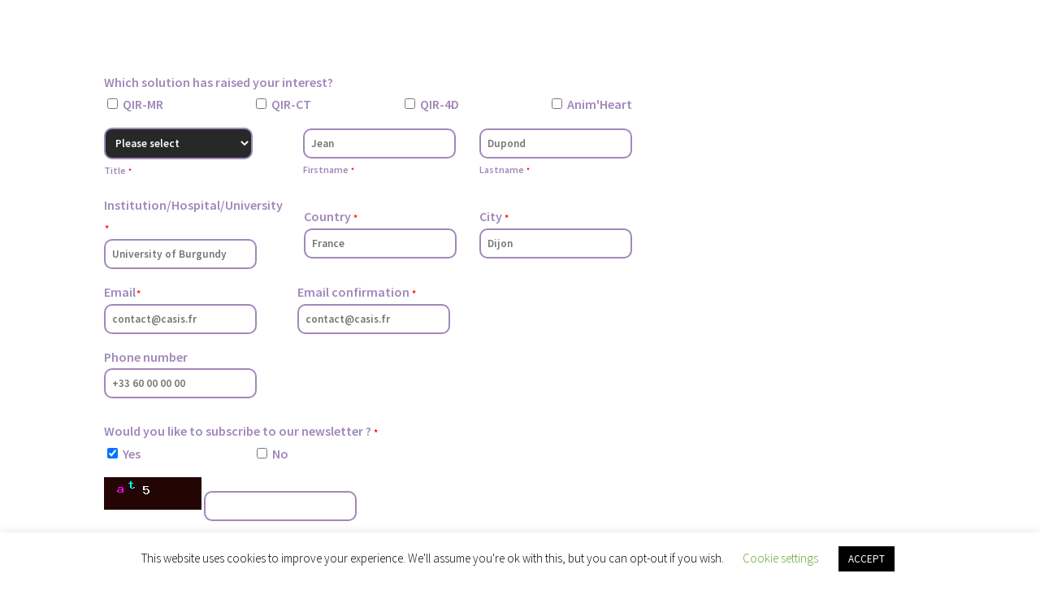

--- FILE ---
content_type: text/html; charset=UTF-8
request_url: https://www.casis.fr/demo/?lang=en
body_size: 17048
content:
<!DOCTYPE html>
<html lang="en-GB">
<head>
	<meta charset="UTF-8" />
<meta http-equiv="X-UA-Compatible" content="IE=edge">
	<link rel="pingback" href="https://www.casis.fr/xmlrpc.php" />

	<script type="text/javascript">
		document.documentElement.className = 'js';
	</script>

	<script>var et_site_url='https://www.casis.fr';var et_post_id='4978';function et_core_page_resource_fallback(a,b){"undefined"===typeof b&&(b=a.sheet.cssRules&&0===a.sheet.cssRules.length);b&&(a.onerror=null,a.onload=null,a.href?a.href=et_site_url+"/?et_core_page_resource="+a.id+et_post_id:a.src&&(a.src=et_site_url+"/?et_core_page_resource="+a.id+et_post_id))}
</script><title>| CASIS.fr</title>
<meta name='robots' content='max-image-preview:large' />
<link rel='dns-prefetch' href='//cdn.jsdelivr.net' />
<link rel='dns-prefetch' href='//fonts.googleapis.com' />
<link rel="alternate" type="application/rss+xml" title="CASIS.fr &raquo; Feed" href="https://www.casis.fr/feed/" />
<link rel="alternate" type="application/rss+xml" title="CASIS.fr &raquo; Comments Feed" href="https://www.casis.fr/comments/feed/" />
<link rel="alternate" title="oEmbed (JSON)" type="application/json+oembed" href="https://www.casis.fr/wp-json/oembed/1.0/embed?url=https%3A%2F%2Fwww.casis.fr%2Fdemo%2F&#038;lang=en" />
<link rel="alternate" title="oEmbed (XML)" type="text/xml+oembed" href="https://www.casis.fr/wp-json/oembed/1.0/embed?url=https%3A%2F%2Fwww.casis.fr%2Fdemo%2F&#038;format=xml&#038;lang=en" />
<meta content="Theme enfant Divi v.0.1.0" name="generator"/><style id='wp-img-auto-sizes-contain-inline-css' type='text/css'>
img:is([sizes=auto i],[sizes^="auto," i]){contain-intrinsic-size:3000px 1500px}
/*# sourceURL=wp-img-auto-sizes-contain-inline-css */
</style>
<style id='wp-emoji-styles-inline-css' type='text/css'>

	img.wp-smiley, img.emoji {
		display: inline !important;
		border: none !important;
		box-shadow: none !important;
		height: 1em !important;
		width: 1em !important;
		margin: 0 0.07em !important;
		vertical-align: -0.1em !important;
		background: none !important;
		padding: 0 !important;
	}
/*# sourceURL=wp-emoji-styles-inline-css */
</style>
<link rel='stylesheet' id='cookie-law-info-css' href='https://www.casis.fr/wp-content/plugins/cookie-law-info/legacy/public/css/cookie-law-info-public.css?ver=3.3.9.1' type='text/css' media='all' />
<link rel='stylesheet' id='cookie-law-info-gdpr-css' href='https://www.casis.fr/wp-content/plugins/cookie-law-info/legacy/public/css/cookie-law-info-gdpr.css?ver=3.3.9.1' type='text/css' media='all' />
<link rel='stylesheet' id='swipe-style-css' href='https://www.casis.fr/wp-content/plugins/dg-divi-carousel//styles/swiper.min.css?ver=6.9' type='text/css' media='all' />
<link rel='stylesheet' id='divi-mobile-menu-customizer-css' href='https://www.casis.fr/wp-content/plugins/divi-mobile-menu-customizer/public/css/divi-mmc-public.css?ver=2.7.0' type='text/css' media='all' />
<link rel='stylesheet' id='chi-dmm-css-css' href='https://www.casis.fr/wp-content/plugins/divi-mobile-menu-customizer/public/css/styles.css?ver=2.7.0' type='text/css' media='all' />
<link rel='stylesheet' id='hide-admin-bar-based-on-user-roles-css' href='https://www.casis.fr/wp-content/plugins/hide-admin-bar-based-on-user-roles/public/css/hide-admin-bar-based-on-user-roles-public.css?ver=7.0.2' type='text/css' media='all' />
<link rel='stylesheet' id='parent-style-css' href='https://www.casis.fr/wp-content/themes/Divi/style.dev.css?ver=6.9' type='text/css' media='all' />
<link rel='stylesheet' id='divi-style-css' href='https://www.casis.fr/wp-content/themes/Divi-child/style.css?ver=4.3.4' type='text/css' media='all' />
<link rel='stylesheet' id='divi-carousel-styles-css' href='https://www.casis.fr/wp-content/plugins/dg-divi-carousel/styles/style.min.css?ver=1.0.0' type='text/css' media='all' />
<link rel='stylesheet' id='dp-portfolio-posts-pro-styles-css' href='https://www.casis.fr/wp-content/plugins/dp-portfolio-posts-pro/styles/style.min.css?ver=4.0' type='text/css' media='all' />
<link rel='stylesheet' id='et-builder-googlefonts-cached-css' href='https://fonts.googleapis.com/css?family=Source+Sans+Pro%3A200%2C200italic%2C300%2C300italic%2Cregular%2Citalic%2C600%2C600italic%2C700%2C700italic%2C900%2C900italic&#038;ver=6.9#038;subset=latin,latin-ext' type='text/css' media='all' />
<link rel='stylesheet' id='et-shortcodes-responsive-css-css' href='https://www.casis.fr/wp-content/themes/Divi/epanel/shortcodes/css/shortcodes_responsive.css?ver=4.3.4' type='text/css' media='all' />
<link rel='stylesheet' id='magnific-popup-css' href='https://www.casis.fr/wp-content/themes/Divi/includes/builder/styles/magnific_popup.css?ver=4.3.4' type='text/css' media='all' />
<link rel='stylesheet' id='dashicons-css' href='https://www.casis.fr/wp-includes/css/dashicons.css?ver=6.9' type='text/css' media='all' />
<!--n2css--><!--n2js--><script type="text/javascript" src="https://www.casis.fr/wp-includes/js/jquery/jquery.js?ver=3.7.1" id="jquery-core-js"></script>
<script type="text/javascript" src="https://www.casis.fr/wp-includes/js/jquery/jquery-migrate.js?ver=3.4.1" id="jquery-migrate-js"></script>
<script type="text/javascript" id="cookie-law-info-js-extra">
/* <![CDATA[ */
var Cli_Data = {"nn_cookie_ids":[],"cookielist":[],"non_necessary_cookies":[],"ccpaEnabled":"","ccpaRegionBased":"","ccpaBarEnabled":"","strictlyEnabled":["necessary","obligatoire"],"ccpaType":"gdpr","js_blocking":"","custom_integration":"","triggerDomRefresh":"","secure_cookies":""};
var cli_cookiebar_settings = {"animate_speed_hide":"500","animate_speed_show":"500","background":"#FFF","border":"#b1a6a6c2","border_on":"","button_1_button_colour":"#000","button_1_button_hover":"#000000","button_1_link_colour":"#fff","button_1_as_button":"1","button_1_new_win":"","button_2_button_colour":"#333","button_2_button_hover":"#292929","button_2_link_colour":"#444","button_2_as_button":"","button_2_hidebar":"","button_3_button_colour":"#000","button_3_button_hover":"#000000","button_3_link_colour":"#fff","button_3_as_button":"1","button_3_new_win":"","button_4_button_colour":"#000","button_4_button_hover":"#000000","button_4_link_colour":"#62a329","button_4_as_button":"","button_7_button_colour":"#a088ba","button_7_button_hover":"#806d95","button_7_link_colour":"#fff","button_7_as_button":"1","button_7_new_win":"","font_family":"inherit","header_fix":"","notify_animate_hide":"1","notify_animate_show":"","notify_div_id":"#cookie-law-info-bar","notify_position_horizontal":"right","notify_position_vertical":"bottom","scroll_close":"","scroll_close_reload":"","accept_close_reload":"","reject_close_reload":"","showagain_tab":"1","showagain_background":"#fff","showagain_border":"#000","showagain_div_id":"#cookie-law-info-again","showagain_x_position":"100px","text":"#000","show_once_yn":"","show_once":"10000","logging_on":"","as_popup":"","popup_overlay":"1","bar_heading_text":"","cookie_bar_as":"banner","popup_showagain_position":"bottom-right","widget_position":"left"};
var log_object = {"ajax_url":"https://www.casis.fr/wp-admin/admin-ajax.php"};
//# sourceURL=cookie-law-info-js-extra
/* ]]> */
</script>
<script type="text/javascript" src="https://www.casis.fr/wp-content/plugins/cookie-law-info/legacy/public/js/cookie-law-info-public.js?ver=3.3.9.1" id="cookie-law-info-js"></script>
<script type="text/javascript" src="https://www.casis.fr/wp-content/plugins/divi-mobile-menu-customizer/public/js/divi-mmc-public.js?ver=2.7.0" id="divi-mobile-menu-customizer-js"></script>
<script type="text/javascript" src="https://www.casis.fr/wp-content/plugins/hide-admin-bar-based-on-user-roles/public/js/hide-admin-bar-based-on-user-roles-public.js?ver=7.0.2" id="hide-admin-bar-based-on-user-roles-js"></script>
<script type="text/javascript" src="//cdn.jsdelivr.net/npm/es6-promise@4/dist/es6-promise.auto.min.js?ver=6.9" id="es6-promise-js"></script>
<script type="text/javascript" id="et-core-api-spam-recaptcha-js-extra">
/* <![CDATA[ */
var et_core_api_spam_recaptcha = {"site_key":"","page_action":{"action":"demo"}};
//# sourceURL=et-core-api-spam-recaptcha-js-extra
/* ]]> */
</script>
<script type="text/javascript" src="https://www.casis.fr/wp-content/themes/Divi/core/admin/js/recaptcha.js?ver=6.9" id="et-core-api-spam-recaptcha-js"></script>
<link rel="https://api.w.org/" href="https://www.casis.fr/wp-json/" /><link rel="alternate" title="JSON" type="application/json" href="https://www.casis.fr/wp-json/wp/v2/pages/4978" /><link rel="EditURI" type="application/rsd+xml" title="RSD" href="https://www.casis.fr/xmlrpc.php?rsd" />
<link rel="canonical" href="https://www.casis.fr/demo/" />
<link rel='shortlink' href='https://www.casis.fr/?p=4978' />

        <style id="mmc_divi_mobile_menu_css" type="text/css">@media all and (max-width:980px) {body.chi_dmm_styles .chi_mmc_activated .et_mobile_menu > li:not([class^="et_pb_"]) > a{ color:#ffffff !important; }body.chi_dmm_styles .chi_mmc_activated .et_mobile_menu > li:not(.CTA-button).current-menu-item > a, body.chi_dmm_styles .chi_mmc_activated .et_mobile_menu > li:not(.CTA-button).current-menu-parent > a, body.chi_dmm_styles .chi_mmc_activated .et_mobile_menu > li:not(.CTA-button).current-menu-ancestor > a { color:#707070 !important; }body:not(.et_header_style_slide):not(.et_header_style_fullscreen).chi_dmm_styles #main-header.chi_mmc_activated .et_mobile_menu { background-color:#a088ba !important; overflow:hidden;}body.chi_dmm_styles #main-header.chi_mmc_activated { background-color:#ffffff !important; }body.chi_dmm_styles #top-header{ background-color:#2ea3f2 !important; }body.chi_dmm_styles #main-header.chi_mmc_activated .et_mobile_menu li ul.sub-menu { background-color:#a088ba !important; }#main-header .et_mobile_menu.chidmm_collapsable li.visible > ul.sub-menu { -webkit-animation:Grow 0.3s ease-in-out forwards;animation:Grow 0.3s ease-in-out forwards;}body.chi_dmm_styles #main-header.chi_mmc_activated .et_mobile_menu li ul.sub-menu a { color:#ffffff !important; font-size:14px !important; }body.chi_dmm_styles #main-header.chi_mmc_activated .et_mobile_menu li ul.sub-menu li.current-menu-item > a, body.chi_dmm_styles #main-header.chi_mmc_activated .et_mobile_menu li ul.sub-menu li.current-menu-parent > a, body.chi_dmm_styles #main-header.chi_mmc_activated .et_mobile_menu li ul.sub-menu li.current-menu-ancestor > a { color:rgba(112,112,112,0.85) !important; }body.chi_dmm_styles #main-header.chi_mmc_activated .et_mobile_menu li:not(.CTA-button) ul.sub-menu a {}body:not(.et_header_style_slide):not(.et_header_style_fullscreen).chi_dmm_styles .chi_mmc_activated .et_mobile_menu { -webkit-box-shadow:0px 0px 5px 0px rgba(0,0,0,0.1) !important; -moz-box-shadow:0px 0px 5px 0px rgba(0,0,0,0.1) !important; box-shadow:0px 0px 5px 0px rgba(0,0,0,0.1) !important; }.chi_dmm_styles .mobile_nav ul#mobile_menu.et_mobile_menu > li > a { font-size:14px !important; }.chi_dmm_styles .mobile_nav ul#mobile_menu.et_mobile_menu li:not(.CTA-button).chimmc-has-icon > a { padding:7px 7px 7px 7px;}.chi_dmm_styles .mobile_nav ul#mobile_menu.et_mobile_menu li:not([class^="et_pb_"]):not(.chimmc-has-icon) > a { padding:7px 7px 7px 7px;}.chimmc_icons_aligned_right .et_mobile_menu li:not(.CTA-button).menu-item-has-children.chimmc-has-icon > a span.chimmc_mobile_menu_arrow {margin-right:7px ;}.chimmc_icons_aligned_left .et_mobile_menu li:not(.CTA-button).menu-item-has-children.chimmc-has-icon > a span.chimmc_mobile_menu_arrow {margin-left:7px ;}body.chi_dmm_styles .chi_mmc_activated .mobile_nav ul#mobile_menu.et_mobile_menu li:not([class^="et_pb_"]) a { text-align:left; }body.chi_dmm_styles #main-header.chi_mmc_activated .et_mobile_menu .menu-item-has-children > a span.chimmc_mobile_menu_arrow { right:0px; }body.chi_dmm_styles #main-header.chi_mmc_activated, body.chi_dmm_styles #top-header { position:fixed !important; } body.chi_dmm_styles .chi_mmc_activated #mobile_menu { overflow-y:hidden !important; max-height:80vh !important; -ms-overflow-style:-ms-autohiding-scrollbar; }body.chi_dmm_styles #top-header { width:100% !important; }body.chi_dmm_styles .chi_mmc_activated ul.et_mobile_menu > li:not([class^="et_pb_"]) { background-color:rgba(0,0,0,0) !important; border-width:0px 0px 0px 0px !important; border-style:solid; border-color:rgba(0,0,0,0) !important; -webkit-border-radius:0px 0px 0px 0px !important; -moz-border-radius:0px 0px 0px 0px !important; border-radius:0px 0px 0px 0px !important; overflow:hidden; }body.chi_dmm_styles .chi_mmc_activated ul.et_mobile_menu > li:not(.CTA-button).current-menu-item, body.chi_dmm_styles .chi_mmc_activated ul.et_mobile_menu > li:not(.CTA-button).current-menu-parent, body.chi_dmm_styles .chi_mmc_activated ul.et_mobile_menu > li:not(.CTA-button).current-menu-ancestor { background-color:rgba(0,0,0,0) !important; }.chi_dmm_styles .chi_mmc_activated ul.et_mobile_menu li:not([class^="et_pb_"]):not(:first-of-type) { margin-top:0px; }.chi_dmm_styles .chi_mmc_activated ul.et_mobile_menu li:not([class^="et_pb_"]):not(:last-of-type) { margin-bottom:0px; }body.chi_dmm_styles .chi_mmc_activated .et_mobile_menu { padding:0% 0% 0% 0%; border-color:#2ea3f2 !important; border-width:0px 0px 0px 0px !important; border-style:solid; -webkit-border-radius:0px 0px 0px 0px !important; -moz-border-radius:0px 0px 0px 0px !important; border-radius:0px 0px 0px 0px !important; }body.chi_dmm_styles #main-header.chi_mmc_activated .et_mobile_menu li:not([class^="et_pb_"]) a { letter-spacing:0px !important; } body.chi_dmm_styles #main-header.chi_mmc_activated .et_mobile_menu > li > a {}body.chi_dmm_styles.et_header_style_centered .chi_mmc_activated .mobile_nav .select_page, body:not(.et_header_style_slide):not(.et_header_style_fullscreen).chi_dmm_styles .chi_mmc_activated .mobile_menu_bar:before, body:not(.et_header_style_slide):not(.et_header_style_fullscreen).chi_dmm_styles .chi_mmc_activated .mobile_menu_bar:after,body:not(.et_header_style_slide):not(.et_header_style_fullscreen).chi_dmm_styles .chi_mmc_activated #et-top-navigation .et-cart-info,body.chi_dmm_styles .chi_mmc_activated #et_search_icon:before, body.chi_dmm_styles .chi_mmc_activated #et_top_search .et-search-form input, body.chi_dmm_styles .chi_mmc_activated .et_search_form_container input, body.chi_dmm_styles .chi_mmc_activated .et_close_search_field:after { color:#a088ba !important; } body.chi_dmm_styles .chi_mmc_activated .et_search_form_container input::-moz-placeholder { color:#a088ba !important; } body.chi_dmm_styles .chi_mmc_activated .et_search_form_container input::-webkit-input-placeholder { color:#a088ba !important; } body.chi_dmm_styles .chi_mmc_activated .et_search_form_container input:-ms-input-placeholder { color:#a088ba !important; }.chi_dmm_styles #main-header .mobile_nav.opened .mobile_menu_bar:before, .chi_dmm_styles #main-header .mobile_nav.closed .mobile_menu_bar:before { font-family:"ETmodules" !important; font-size:32px ; }.chi_dmm_styles #main-header.chi_mmc_activated #et_search_icon:before { font-size:17px; }.chi_dmm_styles #main-header .mobile_nav.closed .mobile_menu_bar:before { content:"\61"; }.chi_dmm_styles #main-header .mobile_nav.opened .mobile_menu_bar:before { content:"\4d"; }.chi_dmm_styles #main-header .mobile_nav.opened .mobile_menu_bar:after,.chi_dmm_styles #main-header .mobile_nav.closed .mobile_menu_bar:after { font-family:inherit !important; font-size:14px ; padding:0px 0px 2px 0px;}.chi_dmm_styles #main-header .mobile_nav .select_page { font-size:14px ;; }.chi_dmm_styles #main-header .mobile_nav.closed .mobile_menu_bar:after { content:""; }.chi_dmm_styles #main-header .mobile_nav.opened .mobile_menu_bar:after { content:""; }.chi_dmm_styles #main-header .mobile_nav.opened .mobile_menu_bar:after, .chi_dmm_styles #main-header .mobile_nav.closed .mobile_menu_bar:after {}.chi_dmm_styles.et_header_style_split #main-header .et_mobile_menu, .chi_dmm_styles.et_header_style_centered #main-header .et_mobile_menu { top:53px; }.chi_dmm_styles.et_header_style_centered #main-header .mobile_nav { background-color:rgba(0, 0, 0, 0.05) }}</style><script defer src="https://umami.casis.fr/script.js" data-website-id="c2431f36-3baf-4666-9d38-004496b72eda"></script>
<meta name="viewport" content="width=device-width, initial-scale=1.0, maximum-scale=1.0, user-scalable=0" /><link rel="icon" href="https://www.casis.fr/wp-content/uploads/2020/04/cropped-CASIS_vector_logo2019_b8-2-32x32.png" sizes="32x32" />
<link rel="icon" href="https://www.casis.fr/wp-content/uploads/2020/04/cropped-CASIS_vector_logo2019_b8-2-192x192.png" sizes="192x192" />
<link rel="apple-touch-icon" href="https://www.casis.fr/wp-content/uploads/2020/04/cropped-CASIS_vector_logo2019_b8-2-180x180.png" />
<meta name="msapplication-TileImage" content="https://www.casis.fr/wp-content/uploads/2020/04/cropped-CASIS_vector_logo2019_b8-2-270x270.png" />
<link rel="stylesheet" id="et-divi-customizer-global-cached-inline-styles" href="https://www.casis.fr/wp-content/et-cache/global/et-divi-customizer-global-17684638595105.min.css" onerror="et_core_page_resource_fallback(this, true)" onload="et_core_page_resource_fallback(this)" /></head>
<body class="wp-singular page-template-default page page-id-4978 wp-theme-Divi wp-child-theme-Divi-child chi_dmm_styles chimmc_text_left chimmc_parent_clickable et_button_no_icon et_pb_button_helper_class et_fixed_nav et_show_nav et_hide_nav et_primary_nav_dropdown_animation_fade et_secondary_nav_dropdown_animation_fade et_header_style_centered et_pb_footer_columns4 et_cover_background et_pb_gutter osx et_pb_gutters3 et_full_width_page et_divi_theme et-db">
	<div id="page-container">

	
	
			<header id="main-header" data-height-onload="70">
			<div class="container clearfix et_menu_container">
							<div class="logo_container">
					<span class="logo_helper"></span>
					<a href="https://www.casis.fr/">
						<img src="https://www.casis.fr/wp-content/uploads/2020/04/casis_logo200x50_.png" alt="CASIS.fr" id="logo" data-height-percentage="100" />
					</a>
				</div>
							<div id="et-top-navigation" data-height="70" data-fixed-height="70">
											<nav id="top-menu-nav">
						<ul id="top-menu" class="nav"><li id="menu-item-45" class="main-menu menu-item menu-item-type-post_type menu-item-object-page menu-item-has-children menu-item-45 chimmc-menu-item_45"><a href="https://www.casis.fr/solutions/">Solutions</a>
<ul class="sub-menu">
	<li id="menu-item-5434" class="menu-item menu-item-type-post_type menu-item-object-page menu-item-5434 chimmc-menu-item_5434"><a href="https://www.casis.fr/qir-mr4-1-en/">QIR-MR</a></li>
	<li id="menu-item-5606" class="menu-item menu-item-type-post_type menu-item-object-page menu-item-5606 chimmc-menu-item_5606"><a href="https://www.casis.fr/qir-4d_en/">QIR-4D</a></li>
	<li id="menu-item-217" class="sous-menu menu-item menu-item-type-post_type menu-item-object-page menu-item-217 chimmc-menu-item_217"><a href="https://www.casis.fr/solutions/animheart/">Anim’Heart</a></li>
</ul>
</li>
<li id="menu-item-44" class="main-menu menu-item menu-item-type-post_type menu-item-object-page menu-item-has-children menu-item-44 chimmc-menu-item_44"><a href="https://www.casis.fr/news-event/">News &#038; Events</a>
<ul class="sub-menu">
	<li id="menu-item-6165" class="menu-item menu-item-type-post_type menu-item-object-page menu-item-6165 chimmc-menu-item_6165"><a href="https://www.casis.fr/casis-webinar-en/">CASIS webinar</a></li>
</ul>
</li>
<li id="menu-item-315" class="main-menu menu-item menu-item-type-custom menu-item-object-custom menu-item-has-children menu-item-315 chimmc-menu-item_315"><a>About CASIS</a>
<ul class="sub-menu">
	<li id="menu-item-237" class="menu-item menu-item-type-post_type menu-item-object-page menu-item-237 chimmc-menu-item_237"><a href="https://www.casis.fr/our-history/">Our history</a></li>
	<li id="menu-item-246" class="menu-item menu-item-type-post_type menu-item-object-page menu-item-246 chimmc-menu-item_246"><a href="https://www.casis.fr/our-mission-vision/">Our mission &#038; vision</a></li>
	<li id="menu-item-43" class="menu-item menu-item-type-post_type menu-item-object-page menu-item-43 chimmc-menu-item_43"><a href="https://www.casis.fr/our-team/">Our team</a></li>
	<li id="menu-item-6646" class="menu-item menu-item-type-post_type menu-item-object-page menu-item-6646 chimmc-menu-item_6646"><a href="https://www.casis.fr/careers-en/">Careers</a></li>
</ul>
</li>
<li id="menu-item-42" class="main-menu menu-item menu-item-type-post_type menu-item-object-page menu-item-42 chimmc-menu-item_42"><a href="https://www.casis.fr/contact/">Contact</a></li>
<li id="menu-item-6468" class="menu-item menu-item-type-post_type menu-item-object-page menu-item-6468 chimmc-menu-item_6468"><a href="https://www.casis.fr/academy-login-en/">CASIS Academy</a></li>
<li id="menu-item-392" class="pll-parent-menu-item menu-item menu-item-type-custom menu-item-object-custom menu-item-has-children menu-item-392 chimmc-menu-item_392"><a href="#pll_switcher">English</a>
<ul class="sub-menu">
	<li id="menu-item-392-fr" class="lang-item lang-item-7 lang-item-fr no-translation lang-item-first menu-item menu-item-type-custom menu-item-object-custom menu-item-392-fr chimmc-menu-item_392-fr"><a href="https://www.casis.fr/fr/casis-cardiac-simulation-imaging-software/" hreflang="fr-FR" lang="fr-FR">Français</a></li>
	<li id="menu-item-392-en" class="lang-item lang-item-10 lang-item-en current-lang menu-item menu-item-type-custom menu-item-object-custom menu-item-392-en chimmc-menu-item_392-en"><a href="https://www.casis.fr/demo/" hreflang="en-GB" lang="en-GB">English</a></li>
	<li id="menu-item-392-ja" class="lang-item lang-item-14 lang-item-ja no-translation menu-item menu-item-type-custom menu-item-object-custom menu-item-392-ja chimmc-menu-item_392-ja"><a href="https://www.casis.fr/ja/homepage-jp/" hreflang="ja" lang="ja">日本語</a></li>
</ul>
</li>
<li id="menu-item-5084" class="menu-item menu-item-type-custom menu-item-object-custom current-menu-item menu-item-5084 chimmc-menu-item_5084"><a href="https://www.casis.fr/demo/?lang=en" aria-current="page">Request a demo</a></li>
</ul>						</nav>
					
					
					
					
					
		<div id="et_mobile_nav_menu" class="chimmc_mobile_nav_menu">
					<div class="mobile_nav closed">
						<span class="select_page">Select Page</span>
						<span class="mobile_menu_bar mobile_menu_bar_toggle"></span>
						<ul id="mobile_menu" class="et_mobile_menu chimmc_mobile_menu"><li class="main-menu menu-item menu-item-type-post_type menu-item-object-page menu-item-has-children menu-item-45 chimmc-menu-item_45"><a href="https://www.casis.fr/solutions/">Solutions</a>
<ul class="sub-menu">
	<li class="menu-item menu-item-type-post_type menu-item-object-page menu-item-5434 chimmc-menu-item_5434"><a href="https://www.casis.fr/qir-mr4-1-en/">QIR-MR</a></li>
	<li class="menu-item menu-item-type-post_type menu-item-object-page menu-item-5606 chimmc-menu-item_5606"><a href="https://www.casis.fr/qir-4d_en/">QIR-4D</a></li>
	<li class="sous-menu menu-item menu-item-type-post_type menu-item-object-page menu-item-217 chimmc-menu-item_217"><a href="https://www.casis.fr/solutions/animheart/">Anim’Heart</a></li>
</ul>
</li>
<li class="main-menu menu-item menu-item-type-post_type menu-item-object-page menu-item-has-children menu-item-44 chimmc-menu-item_44"><a href="https://www.casis.fr/news-event/">News &#038; Events</a>
<ul class="sub-menu">
	<li class="menu-item menu-item-type-post_type menu-item-object-page menu-item-6165 chimmc-menu-item_6165"><a href="https://www.casis.fr/casis-webinar-en/">CASIS webinar</a></li>
</ul>
</li>
<li class="main-menu menu-item menu-item-type-custom menu-item-object-custom menu-item-has-children menu-item-315 chimmc-menu-item_315"><a>About CASIS</a>
<ul class="sub-menu">
	<li class="menu-item menu-item-type-post_type menu-item-object-page menu-item-237 chimmc-menu-item_237"><a href="https://www.casis.fr/our-history/">Our history</a></li>
	<li class="menu-item menu-item-type-post_type menu-item-object-page menu-item-246 chimmc-menu-item_246"><a href="https://www.casis.fr/our-mission-vision/">Our mission &#038; vision</a></li>
	<li class="menu-item menu-item-type-post_type menu-item-object-page menu-item-43 chimmc-menu-item_43"><a href="https://www.casis.fr/our-team/">Our team</a></li>
	<li class="menu-item menu-item-type-post_type menu-item-object-page menu-item-6646 chimmc-menu-item_6646"><a href="https://www.casis.fr/careers-en/">Careers</a></li>
</ul>
</li>
<li class="main-menu menu-item menu-item-type-post_type menu-item-object-page menu-item-42 chimmc-menu-item_42"><a href="https://www.casis.fr/contact/">Contact</a></li>
<li class="menu-item menu-item-type-post_type menu-item-object-page menu-item-6468 chimmc-menu-item_6468"><a href="https://www.casis.fr/academy-login-en/">CASIS Academy</a></li>
<li class="pll-parent-menu-item menu-item menu-item-type-custom menu-item-object-custom menu-item-has-children menu-item-392 chimmc-menu-item_392"><a href="#pll_switcher">English</a>
<ul class="sub-menu">
	<li class="lang-item lang-item-7 lang-item-fr no-translation lang-item-first menu-item menu-item-type-custom menu-item-object-custom menu-item-392-fr chimmc-menu-item_392-fr"><a href="https://www.casis.fr/fr/casis-cardiac-simulation-imaging-software/" hreflang="fr-FR" lang="fr-FR">Français</a></li>
	<li class="lang-item lang-item-10 lang-item-en current-lang menu-item menu-item-type-custom menu-item-object-custom menu-item-392-en chimmc-menu-item_392-en"><a href="https://www.casis.fr/demo/" hreflang="en-GB" lang="en-GB">English</a></li>
	<li class="lang-item lang-item-14 lang-item-ja no-translation menu-item menu-item-type-custom menu-item-object-custom menu-item-392-ja chimmc-menu-item_392-ja"><a href="https://www.casis.fr/ja/homepage-jp/" hreflang="ja" lang="ja">日本語</a></li>
</ul>
</li>
<li class="menu-item menu-item-type-custom menu-item-object-custom current-menu-item menu-item-5084 chimmc-menu-item_5084"><a href="https://www.casis.fr/demo/?lang=en" aria-current="page">Request a demo</a></li>
</ul>
					</div>
				</div>				</div> <!-- #et-top-navigation -->
			</div> <!-- .container -->
			<div class="et_search_outer">
				<div class="container et_search_form_container">
					<form role="search" method="get" class="et-search-form" action="https://www.casis.fr/">
					<input type="search" class="et-search-field" placeholder="Search &hellip;" value="" name="s" title="Search for:" />					</form>
					<span class="et_close_search_field"></span>
				</div>
			</div>
		</header> <!-- #main-header -->
			<div id="et-main-area">
	
<div id="main-content">


	<div class="container">
		<div id="content-area" class="clearfix">
			<div id="left-area">


			
				<article id="post-4978" class="post-4978 page type-page status-publish hentry">

				
					<h1 class="entry-title main_title"></h1>
				
				
					<div class="entry-content">
					
<style>
label{
    color: #A088BA;
    font-weight: 600;
}
#email_confirmation_error{
    color: #FF0000;
    font-weight: 600;
}
#send{
    color: rgb(229, 224, 216);
    width: 75px;
    background-color: rgb(88, 69, 103);
    height: 50px;
    border: none;
    margin-left: 30%;
    margin-bottom: 25px;
}
#send:hover{
    background-color: rgb(88, 69, 103);
    color: rgb(229, 224, 216);
}
input, select{
    border-color: rgb(85, 68, 100);
    background-color: rgb(39, 41, 40);
    color: white!important;
    border: 2px solid #A088BA!important;
    border-radius: 10px;
    padding: 8px!important;
    font-weight: 600;
}
.pair, .pairLabel, .pairInput{
    display:block;
}
.flex, .flex_{
    display: flex;
    flex-direction: row;
    justify-content: space-between;
    align-items: center;
    margin-bottom: 15px;
}
.flex_special{
    display: flex;
    flex-direction: row;
    justify-content: flex-start;
    align-items: center;
    margin-bottom: 15px;
}
@media screen and (max-width: 716px){
    .flex{
        flex-direction: column;
        display: block;
        margin-left: 0px!important;
    }
    .flex input, .flex label{
        margin-left: 0px!important;
    }
}

.flex_{
    justify-content: space-around;
}
.pairLabel{
    font-size: 0.75em;
}
.red{
    color: #FF0000;
    font-size: 0.75em;
    margin-left: 1px;
}
.placeholder_::placeholder{
    color: lightgray!important;
    opacity: 1;
}
.placeholder_:-ms-input-placeholder { /* Internet Explorer 10-11 */
    color: lightgray!important;
    opacity: 1;
}
 
.placeholder_::-ms-input-placeholder { /* Microsoft Edge */
    color: lightgray!important;
    opacity: 1;
}
</style>
<!-- <form action='#' method='get' style='float: right;'>
    <div class='pair'>
        <label class='pairLabel'>Language</label>
        <select name='lang' id='changeLang'>
            <option value='en' selected>English</option>
            <option value='fr' >Français</option>
            <option value='jp' >日本語</option>
        </select>
    </div>
</form>
<script>
let changeLang = document.getElementById('changeLang');
changeLang.addEventListener('change', function(){
    window.location.href = '?lang=' + changeLang.value;
});
</script>  -->
<form action='#' method='post' id='formular'>
<label> <p>Which solution has raised your interest?</p></label>
    <div class='flex' style='max-width: 650px'>
        <div>
            <input type='checkbox' name='checkbox_1' value='0' id='checkbox_1'  />
            <label for='checkbox_1'>QIR-MR</label>
        </div>
        <div>
            <input type='checkbox' name='checkbox_2' value='0' id='checkbox_2'   />
            <label for='checkbox_2'>QIR-CT</label>
        </div>
        <div>
            <input type='checkbox' name='checkbox_3' value='0' id='checkbox_3'   />
            <label for='checkbox_2'>QIR-4D</label>
        </div>
        <div>
            <input type='checkbox' name='checkbox_4' value='0' id='checkbox_4'   />
            <label for='checkbox_4'>Anim'Heart</label>
        </div>
    </div>
<div class='flex' style='max-width: 650px'>
    <span class='pair'>
     <select name='title' style='width: 183px;' required>
     <option value='' disabled selected hidden>Please select</option><option value='Mr' >Mr</option><option value='Ms' >Mrs</option><option value='Mrs' >Ms</option><option value='Dr' >Dr</option><option value='Pr' >Pr</option></select> <label class='pairLabel' style='width: 215px;'>Title<span class='red'> *</span></label></span>
<div class='pair'><input type='text' class='pairInput' placeholder='Jean' name='firstname' id='firstname'   required /> <label class='pairLabel'>Firstname<span class='red'> *</span></label> </div>
<div class='pair'> <input class='pairInput' type='text' placeholder='Dupond' name='lastname' id='lastname'  required /> <label class='pairLabel'>Lastname<span class='red'> *</span></label></div>
</div>
<div class='flex' style='max-width: 650px;'>
<div class='pair' style='width: 217px;'><label class='labelPair'>Institution/Hospital/University<span class='red'> *</span></label><input type='text' class='pairInput' placeholder='University of Burgundy' name='institution' id='institution'  required/> </div>
<div class='pair'><label class='labelPair'>Country<span class='red'> *</span></label><input type='text' class='pairInput' name='country' placeholder='France' id='country'  required/>   </div>
<div class='pair'><label class='labelPair'>City<span class='red'> *</span></label><input type='text' class='pairInput' name='city' placeholder='Dijon' id='city'  required/>   </div>
</div>
<div class='flex responsive_flex' style='max-width: 614px;'>
<div class='pair'><label class='labelPair'>Email<span class='red'>*</span> </label> <input type='email' class='pairInput' name='email' id='email' placeholder='contact@casis.fr'  required/></div>
<div class='pair'><label class='labelPair' style='margin-left: -100%;'>Email confirmation<span class='red'> *</span> </label> <input style='margin-left: -100%;' type='email' class='pairInput' name='email_confirmation' placeholder='contact@casis.fr' id='email_confirmation'  required/></div>
</div>
<div id='email_confirmation_error'></div>

<div class='pair'><label class='labelPair'>Phone number </label> <input type='tel' class='pairInput' placeholder='+33 60 00 00 00'  name='phone' id='phone' /></div><br>
<div><label>Would you like to subscribe to our newsletter ?<span class='red'> *</span></label>
<div class='flex' style='max-width: 505px;'>
<span><input type='checkbox' name='newsletter' id='newsletter' checked /> <label> Yes</label></span>
<span><input type='checkbox' name='newsletterNo' id='newsletterNo' /> <label> No</label></span>
<div></div><div></div>
</div>
</div>

<div class='flex' style='max-width: 650px;'>
        <div>
            <img src='[data-uri]' alt='CAPTCHA'>
            <input type='text' name='captcha' required>
        </div>
    </div>
<input type='hidden' name='hiddenCaptcha' value=$2y$10$5/ZdXFLIKl.VF3/W9tt8DeN/MFwE27T2YDPRablL.y3seR7rU175u>

<script> 
    var checkbox = document.getElementById('newsletter');
    var checkboxNo = document.getElementById('newsletterNo');
    checkbox.addEventListener('change', function() {
        if(checkbox.checked) {
            checkboxNo.checked = false;
        }
        else{
            checkboxNo.checked = true;
        }
    });
    checkboxNo.addEventListener('change', function() {
        if(checkboxNo.checked) {
            checkbox.checked = false;
        }
        else{
            checkbox.checked = true;
        }
    });</script>
<input type='submit' id='send' value='Send' />
<div id='error' class='red'></div>
    
</form>
<script>
    let email = document.getElementById('email');
    let email_confirmation = document.getElementById('email_confirmation');
    let email_confirmation_error = document.getElementById('email_confirmation_error');
    let sendBtn = document.getElementById('send');
    email.addEventListener('input', function(){é
        if(email.value != email_confirmation.value){
            email_confirmation_error.innerHTML = 'Email confirmation is not the same.';
            sendBtn.disabled = true;
        }else{
            email_confirmation_error.innerHTML = '';
            sendBtn.disabled = false;
        }
    });
    email_confirmation.addEventListener('input', function(){
        if(email.value != email_confirmation.value){
            email_confirmation_error.innerHTML = 'Email confirmation is not the same.';
            sendBtn.disabled = true;
        }else{
            email_confirmation_error.innerHTML = '';
            sendBtn.disabled = false;
        }
    });
</script>
<script>
window.onload = function() {
    changeStyle();
}

function changeStyle(){
    var inputs_ = document.getElementsByTagName('input');
    var selects = document.getElementsByTagName('select');
    if(checkDark()){
        for(var i = 0; i < inputs_.length; i++){
            inputs_[i].style.backgroundColor = '#394140';
            inputs_[i].style.color = 'white!important';
            if(inputs_[i].classList.contains('placeholder_'))
                inputs_[i].classList.remove('placeholder_');
            console.log('dark');
        }
        for(var i = 0; i < selects.length; i++){
            selects[i].style.backgroundColor = '#394140';
            selects[i].style.color = 'white';
            if(selects[i].classList.contains('placeholder_'))
                selects[i].classList.remove('placeholder_');
            console.log('dark');
        }
    }else{
        for(var i = 0; i < inputs_.length; i++){
            inputs_[i].style.backgroundColor = '#A088BA';
            inputs_[i].style.color = 'white';
            inputs_[i].classList.add('placeholder_');
            console.log('light');
        }
        for(var i = 0; i < selects.length; i++){
            selects[i].style.backgroundColor = '#A088BA';
            selects[i].style.color = 'white';
            selects[i].classList.add('placeholder_');
            console.log('light');
        }
    }
}
function checkDark(){
    var isItDark = document.getElementsByClassName('wp-dark-mode-switcher')[0].classList.length;
    return isItDark != 5;
}
</script>
					</div> <!-- .entry-content -->

				
				</article> <!-- .et_pb_post -->

			

			</div> <!-- #left-area -->

					</div> <!-- #content-area -->
	</div> <!-- .container -->


</div> <!-- #main-content -->


	<span class="et_pb_scroll_top et-pb-icon"></span>


			<footer id="main-footer">
				
<div class="container">
    <div id="footer-widgets" class="clearfix">
		<div class="footer-widget"><div id="text-3" class="fwidget et_pb_widget widget_text">			<div class="textwidget"><p><img loading="lazy" decoding="async" class="wp-image-125 alignnone" src="https://www.casis.fr/wp-content/uploads/2020/03/CASIS-logo_blanc-300x110.png" alt="" width="202" height="74" /></p>
<p>7 impasse des Boussenots, 21800 Quetigny, France</p>
<p><span data-teams="true">+33 (0)3 80 79 11 14</span></p>
<p><a href="mailto:contact@casis.fr">contact@casis.fr</a></p>
</div>
		</div> <!-- end .fwidget --></div> <!-- end .footer-widget --><div class="footer-widget"><div id="text-4" class="fwidget et_pb_widget widget_text">			<div class="textwidget"><p><a href="https://www.casis.fr/publication/">Publications</a></p>
<p><a href="https://www.casis.fr/medical-device-certificate/">Regulatory</a></p>
<p><a href="https://www.casis.fr/privacy-policy/">Privacy policy</a></p>
</div>
		</div> <!-- end .fwidget --></div> <!-- end .footer-widget --><div class="footer-widget"><div id="text-7" class="fwidget et_pb_widget widget_text">			<div class="textwidget"><p><a href="https://www.casis.fr/solutions/">Solutions</a></p>
<p><a href="https://www.casis.fr/news-event/">News &amp; Events</a></p>
<p><a href="https://www.casis.fr/our-history/">About CASIS</a></p>
<p><a href="https://www.casis.fr/careers-en/">Careers</a></p>
<p><a href="https://www.casis.fr/contact/">Contact</a></p>
</div>
		</div> <!-- end .fwidget --></div> <!-- end .footer-widget --><div class="footer-widget"><div id="custom_html-2" class="widget_text fwidget et_pb_widget widget_custom_html"><div class="textwidget custom-html-widget"><div>
  <h5>
  
  </h5>
  <div class="footer-social" >
    <div class="footer-social_icone">
      <p>
        <a href="https://www.youtube.com/channel/UCUWbRz-PTAbW30B8ph5ka3g" target="_blank">
          <img src="/wp-content/uploads/2020/03/youtube.png" alt="youtube">
          </a>
      </p>
    </div>
        <div class="footer-social_icone">
      <p>
        <a href="https://www.linkedin.com/company/casis---cardiac-simulation-&-imaging-software/" target="_blank">
          <img src="/wp-content/uploads/2020/03/linkedin.png" alt="linkedin">
          </a>
      </p>
    </div>
        <div class="footer-social_icone">
      <p>
        <a href="https://x.com/CASIS_QIR" target="_blank">
          <img src="/wp-content/uploads/2023/09/twitter_logo2023-b.png" alt="twitter">
           </a>
      </p>
    </div>
        <div class="footer-social_icone">
      <p>
        <a href="https://www.facebook.com/casiscardiacimaging" target="_blank">
          <img src="https://www.casis.fr/wp-content/uploads/2021/02/FB_icon.png" alt="facebook">
					           </a>
      </p>
     </div>	
 <div class="footer-social_icone">
      <p>
        <a 	 
href="https://www.bilibili.com/?spm_id_from=333.999.0.0" target="_blank">
          <img src="https://www.casis.fr/wp-content/uploads/2024/04/Bilibili-CASIS.png" alt="Bilibili">
					           </a>
      </p>
     </div>	
    </div>
	
	 </div></div></div> <!-- end .fwidget --></div> <!-- end .footer-widget -->    </div> <!-- #footer-widgets -->
</div>    <!-- .container -->

		
				<div id="footer-bottom">
					<div class="container clearfix">
				<div id="footer-info"><div class="footer-credit">© <span id="thisYear">2025</span> - CASIS - CArdiac Simulation &amp; Imaging Software | All Rights Reserved</div></div>					</div>	<!-- .container -->
				</div>
			</footer> <!-- #main-footer -->
		</div> <!-- #et-main-area -->


	</div> <!-- #page-container -->

	<script type="speculationrules">
{"prefetch":[{"source":"document","where":{"and":[{"href_matches":"/*"},{"not":{"href_matches":["/wp-*.php","/wp-admin/*","/wp-content/uploads/*","/wp-content/*","/wp-content/plugins/*","/wp-content/themes/Divi-child/*","/wp-content/themes/Divi/*","/*\\?(.+)"]}},{"not":{"selector_matches":"a[rel~=\"nofollow\"]"}},{"not":{"selector_matches":".no-prefetch, .no-prefetch a"}}]},"eagerness":"conservative"}]}
</script>
<!--googleoff: all--><div id="cookie-law-info-bar" data-nosnippet="true"><span>This website uses cookies to improve your experience. We'll assume you're ok with this, but you can opt-out if you wish. <a role='button' class="cli_settings_button" style="margin:5px 20px 5px 20px">Cookie settings</a><a role='button' data-cli_action="accept" id="cookie_action_close_header" class="medium cli-plugin-button cli-plugin-main-button cookie_action_close_header cli_action_button wt-cli-accept-btn" style="margin:5px">ACCEPT</a></span></div><div id="cookie-law-info-again" data-nosnippet="true"><span id="cookie_hdr_showagain">Privacy &amp; Cookies Policy</span></div><div class="cli-modal" data-nosnippet="true" id="cliSettingsPopup" tabindex="-1" role="dialog" aria-labelledby="cliSettingsPopup" aria-hidden="true">
  <div class="cli-modal-dialog" role="document">
	<div class="cli-modal-content cli-bar-popup">
		  <button type="button" class="cli-modal-close" id="cliModalClose">
			<svg class="" viewBox="0 0 24 24"><path d="M19 6.41l-1.41-1.41-5.59 5.59-5.59-5.59-1.41 1.41 5.59 5.59-5.59 5.59 1.41 1.41 5.59-5.59 5.59 5.59 1.41-1.41-5.59-5.59z"></path><path d="M0 0h24v24h-24z" fill="none"></path></svg>
			<span class="wt-cli-sr-only">Close</span>
		  </button>
		  <div class="cli-modal-body">
			<div class="cli-container-fluid cli-tab-container">
	<div class="cli-row">
		<div class="cli-col-12 cli-align-items-stretch cli-px-0">
			<div class="cli-privacy-overview">
				<h4>Privacy Overview</h4>				<div class="cli-privacy-content">
					<div class="cli-privacy-content-text">This website uses cookies to improve your experience while you navigate through the website. Out of these cookies, the cookies that are categorized as necessary are stored on your browser as they are essential for the working of basic functionalities of the website. We also use third-party cookies that help us analyze and understand how you use this website. These cookies will be stored in your browser only with your consent. You also have the option to opt-out of these cookies. But opting out of some of these cookies may have an effect on your browsing experience.</div>
				</div>
				<a class="cli-privacy-readmore" aria-label="Show more" role="button" data-readmore-text="Show more" data-readless-text="Show less"></a>			</div>
		</div>
		<div class="cli-col-12 cli-align-items-stretch cli-px-0 cli-tab-section-container">
												<div class="cli-tab-section">
						<div class="cli-tab-header">
							<a role="button" tabindex="0" class="cli-nav-link cli-settings-mobile" data-target="necessary" data-toggle="cli-toggle-tab">
								Necessary							</a>
															<div class="wt-cli-necessary-checkbox">
									<input type="checkbox" class="cli-user-preference-checkbox"  id="wt-cli-checkbox-necessary" data-id="checkbox-necessary" checked="checked"  />
									<label class="form-check-label" for="wt-cli-checkbox-necessary">Necessary</label>
								</div>
								<span class="cli-necessary-caption">Always Enabled</span>
													</div>
						<div class="cli-tab-content">
							<div class="cli-tab-pane cli-fade" data-id="necessary">
								<div class="wt-cli-cookie-description">
									Necessary cookies are absolutely essential for the website to function properly. This category only includes cookies that ensures basic functionalities and security features of the website. These cookies do not store any personal information.								</div>
							</div>
						</div>
					</div>
																	<div class="cli-tab-section">
						<div class="cli-tab-header">
							<a role="button" tabindex="0" class="cli-nav-link cli-settings-mobile" data-target="non-necessary" data-toggle="cli-toggle-tab">
								Non-necessary							</a>
															<div class="cli-switch">
									<input type="checkbox" id="wt-cli-checkbox-non-necessary" class="cli-user-preference-checkbox"  data-id="checkbox-non-necessary" checked='checked' />
									<label for="wt-cli-checkbox-non-necessary" class="cli-slider" data-cli-enable="Enabled" data-cli-disable="Disabled"><span class="wt-cli-sr-only">Non-necessary</span></label>
								</div>
													</div>
						<div class="cli-tab-content">
							<div class="cli-tab-pane cli-fade" data-id="non-necessary">
								<div class="wt-cli-cookie-description">
									Any cookies that may not be particularly necessary for the website to function and is used specifically to collect user personal data via analytics, ads, other embedded contents are termed as non-necessary cookies. It is mandatory to procure user consent prior to running these cookies on your website.								</div>
							</div>
						</div>
					</div>
										</div>
	</div>
</div>
		  </div>
		  <div class="cli-modal-footer">
			<div class="wt-cli-element cli-container-fluid cli-tab-container">
				<div class="cli-row">
					<div class="cli-col-12 cli-align-items-stretch cli-px-0">
						<div class="cli-tab-footer wt-cli-privacy-overview-actions">
						
															<a id="wt-cli-privacy-save-btn" role="button" tabindex="0" data-cli-action="accept" class="wt-cli-privacy-btn cli_setting_save_button wt-cli-privacy-accept-btn cli-btn">SAVE &amp; ACCEPT</a>
													</div>
						
					</div>
				</div>
			</div>
		</div>
	</div>
  </div>
</div>
<div class="cli-modal-backdrop cli-fade cli-settings-overlay"></div>
<div class="cli-modal-backdrop cli-fade cli-popupbar-overlay"></div>
<!--googleon: all--><script defer>

/*//bouton darkmode test par xavier
let boutonTest = document.createElement("button");
boutonTest.innerText = "Dark Mode";
boutonTest.classList.add("wp-dark-mode-switcher");
let custom_html = document.getElementById("custom_html-2");
custom_html.append(boutonTest);*/

//banner top
var top_nav_el = document.getElementById("et-top-navigation");
let baseURI = document.baseURI.toString().split('/');
//all banners that are that color
for (i = 0; i < 7; i++) {
   if(baseURI.length > 4){
    if (baseURI[3].split('-')[0] != 'qir' &&
        baseURI[4].split('-')[0] != 'qir' &&
        baseURI[3].split('-')[0] != 'solutions' &&
        baseURI[4].split('-')[0] != 'solutions') {
        console.log("doNotDark applied because not solutions");
        var banner_el = document.querySelectorAll('.et_pb_section_' + i + '.et_pb_section');
if(i==0){
    if((baseURI[4] != 'homepage-jp' && baseURI[4] != 'casis-cardiac-simulation-imaging-software'))
        banner_el.forEach(el => { doNotDark(el) });}else{banner_el.forEach(el => { doNotDark(el) });}
    }}else { if(i!=0){var banner_el = document.querySelectorAll('.et_pb_section_' + i + '.et_pb_section');
        banner_el.forEach(el => { doNotDark(el) }); console.log("doNotDark applied because of length");}}
}
 if(baseURI.length > 4)
if (baseURI[3].split('-')[0] == 'qir' ||
    baseURI[4].split('-')[0] == 'qir' ||
    baseURI[3].split('-')[0] == 'solutions' ||
    baseURI[4].split('-')[0] == 'solutions') {
    console.log('special stripped page');
    var banner_el = document.querySelectorAll('.et_pb_section_' + '1' + '.et_pb_section');
    if(baseURI[4] != 'homepage-jp' && baseURI[4] != 'casis-cardiac-simulation-imaging-software')
    banner_el.forEach(el => { doNotDark(el) });
    banner_el = document.querySelectorAll('.et_pb_section_' + '3' + '.et_pb_section');
    banner_el.forEach(el => { doNotDark(el) });
    banner_el = document.querySelectorAll('.et_pb_section_' + '5' + '.et_pb_section');
    banner_el.forEach(el => { doNotDark(el) });
    banner_el = document.querySelectorAll('.et_pb_section_' + '7' + '.et_pb_section');
    banner_el.forEach(el => { doNotDark(el) });
}


//footer banner
var footer_el = document.getElementById("main-footer");
var footer_el2 = document.getElementById("footer-bottom");
var sendBtnContact = document.querySelector('.quform-element-submit button');
var archive_btn = document.querySelectorAll('.archive_picto');
var submenu_el = document.querySelectorAll('.sub-menu');
doNotDark(sendBtnContact);
doNotDark(top_nav_el);
doNotDark(footer_el);
doNotDark(footer_el2);

submenu_el.forEach(el2 => { doNotDark(el2);});
archive_btn.forEach(el2 => { doNotDark(el2);});

function doNotDark(el) {
    if (typeof (el) != 'undefined' && el != null) {
        if (!(el.classList.contains('wp-dark-mode-ignore')))
            el.classList.add('wp-dark-mode-ignore');

        if (!(el.classList.contains('wp-dark-mode-none')))
            el.classList.add('wp-dark-mode-none');
    }
}
allSrc = [];
function addImage2Change(link_a, link_b, allSrc) {
    var tmpArr = [link_a, link_b];
    allSrc.push(tmpArr);
}
addImage2Change(
    "https://www.casis.fr/wp-content/uploads/2020/04/casis_logo200x50_.png",
    "https://www.casis.fr/wp-content/uploads/2020/04/casis_logo200x50_white_.png", allSrc
);
addImage2Change(
    "https://www.casis.fr/wp-content/uploads/2021/07/QIR_MR_web.png",
    "https://www.casis.fr/wp-content/uploads/2021/12/QIR-MR-logo_white.png", allSrc
);
addImage2Change(
    "https://www.casis.fr/wp-content/uploads/2021/07/QIR_MR_.png",
    "https://www.casis.fr/wp-content/uploads/2021/12/QIR-MR-logo_white.png", allSrc
);
addImage2Change(
    "https://www.casis.fr/wp-content/uploads/2020/04/Animheart_logo.png",
    "https://www.casis.fr/wp-content/uploads/2021/12/AnimHeartWhite.png", allSrc
);
addImage2Change(
    "https://www.casis.fr/wp-content/uploads/2021/12/QIR-MR-logo.png",
    "https://www.casis.fr/wp-content/uploads/2021/12/QIR-MR-logo_white.png", allSrc
);
addImage2Change(
    "https://www.casis.fr/wp-content/uploads/2021/12/QIR-CT-logo.png",
    "https://www.casis.fr/wp-content/uploads/2021/12/QIR-CT-logoWhite.png", allSrc
);
addImage2Change(
    "https://www.casis.fr/wp-content/uploads/2022/01/QIR-4D.png",
    "https://www.casis.fr/wp-content/uploads/2022/01/QIR-4D_white.png", allSrc
);
//add all images you want to change the link like this (white_mode_img, dark_mode_img)

interval = setInterval(function () {
    var dark = !(document.getElementsByClassName("wp-dark-mode-switcher")[0].classList.length == 5); // detect if its darkmode or not
    allImages = [].slice.call(document.getElementsByTagName("img")); //get array of all image elements
    if (dark) {
        document.querySelectorAll('#top-menu li > a').forEach(el => { el.setAttribute('style', 'color:white!important'); });
        if (document.querySelectorAll('#top-menu li.current-menu-item > a')[0])
            document.querySelectorAll('#top-menu li.current-menu-item > a')[0].setAttribute('style', 'color:black!important');

        if (document.getElementsByClassName('et_pb_bottom_inside_divider'))
            if (document.getElementsByClassName('et_pb_bottom_inside_divider')[0]) {            if(baseURI.length > 4)
                if (baseURI[3].split('-')[0] != 'qir' &&
                    baseURI[4].split('-')[0] != 'qir' &&
                    baseURI[3].split('-')[0] != 'solutions' &&
                    baseURI[4].split('-')[0] != 'solutions') {
                    if(document.getElementsByClassName('et_pb_bottom_inside_divider')[0])
                        if ('filter: invert(0%)!important;' != document.getElementsByClassName('et_pb_bottom_inside_divider')[0].getAttribute('style').toString())
                            document.getElementsByClassName('et_pb_bottom_inside_divider')[0].setAttribute("style", "filter: invert(86%)!important;");
                        else {
                            document.getElementsByClassName('et_pb_bottom_inside_divider')[0].setAttribute("style",
                                "-webkit-mask-image: url([data-uri]);mask-image: url([data-uri]);-webkit-mask-repeat: no-repeat;mask-repeat: no-repeat;background: #fff;");// rgb(160 136 186);
                        }
                }
            }
        allImages.forEach((el) => {
            //for each image
            allSrc.forEach((srcForEach) => {
                //for each urls
                if (el.getAttribute("src") == srcForEach[0]) {
                    el.setAttribute("src", srcForEach[1]); //swap image
                    el.setAttribute("srcset", ""); //because wordpress sometimes adds that
                }
            });
        });
    } else {
        if (document.getElementsByClassName('et_pb_bottom_inside_divider'))
            if (document.baseURI) {
                if (baseURI[3].split('-')[0] != 'qir' &&
                    baseURI[4].split('-')[0] != 'qir' &&
                    baseURI[3].split('-')[0] != 'solutions' &&
                    baseURI[4].split('-')[0] != 'solutions'
                ) {
                    if(document.getElementsByClassName('et_pb_bottom_inside_divider')[0].getAttribute("style"))
                        if ('filter: invert(0%)!important;' != document.getElementsByClassName('et_pb_bottom_inside_divider')[0].getAttribute('style').toString())
                            document.getElementsByClassName('et_pb_bottom_inside_divider')[0].setAttribute("style", "filter: invert(0%)!important;");
                        else {
                            document.getElementsByClassName('et_pb_bottom_inside_divider')[0].setAttribute("style",
                                "-webkit-mask-image: url([data-uri]);mask-image: url([data-uri]);-webkit-mask-repeat: no-repeat;mask-repeat: no-repeat;background: #fff;");// rgb(160 136 186);
                        }
                }
            }

        allImages.forEach((el) => {
            allSrc.forEach((srcForEach) => {
                if (el.getAttribute("src") == srcForEach[1]) {
                    el.setAttribute("src", srcForEach[0]); //swap image
                    el.setAttribute("srcset", "");
                }
            });
        });
    }
}, 50); //every 0.1 sec
let dbutton = document.getElementsByClassName("wp-dark-mode-switcher")[0];
if (!dbutton) {
    let timeInterval = setTimeout(function () {
        dbuttonclicked();
    }, 700);
} else {
    dbuttonclicked();
}
function dbuttonclicked() {
    document.getElementsByClassName("wp-dark-mode-switcher")[0].addEventListener("click", function () {
        //fix dark mode
        console.log("Theme switched");
        location.reload();
    });
}

</script>
<script type="text/javascript" src="https://www.casis.fr/wp-content/themes/Divi/includes/builder/frontend-builder/build/frontend-builder-global-functions.js?ver=4.3.4" id="et-builder-modules-global-functions-script-js"></script>
<script type="text/javascript" src="https://www.casis.fr/wp-content/plugins/dg-divi-carousel//scripts/swiper.min.js?ver=1.0.0" id="swipe-script-js"></script>
<script type="text/javascript" id="dmm-general-js-js-extra">
/* <![CDATA[ */
var Chi_MMC_gen_options = {"collapseSubmenu":"1","fixedMenu":"fixed","customInAnimation":"default","customOutAnimation":"default","showSearchIcon":"","etShowSearchIcon":"","chimmc_sec_menu_items_position":"after"};
//# sourceURL=dmm-general-js-js-extra
/* ]]> */
</script>
<script type="text/javascript" src="https://www.casis.fr/wp-content/plugins/divi-mobile-menu-customizer/public/js/general.js?ver=2.7.0" id="dmm-general-js-js"></script>
<script type="text/javascript" src="https://www.casis.fr/wp-content/themes/Divi/includes/builder/scripts/ext/jquery.mobile.custom.min.js?ver=4.3.4" id="et-jquery-touch-mobile-js"></script>
<script type="text/javascript" id="divi-custom-script-js-extra">
/* <![CDATA[ */
var DIVI = {"item_count":"%d Item","items_count":"%d Items"};
//# sourceURL=divi-custom-script-js-extra
/* ]]> */
</script>
<script type="text/javascript" src="https://www.casis.fr/wp-content/themes/Divi/js/custom.js?ver=4.3.4" id="divi-custom-script-js"></script>
<script type="text/javascript" id="et-builder-modules-script-js-extra">
/* <![CDATA[ */
var et_frontend_scripts = {"builderCssContainerPrefix":"#et-boc","builderCssLayoutPrefix":"#et-boc .et-l"};
var et_pb_custom = {"ajaxurl":"https://www.casis.fr/wp-admin/admin-ajax.php","images_uri":"https://www.casis.fr/wp-content/themes/Divi/images","builder_images_uri":"https://www.casis.fr/wp-content/themes/Divi/includes/builder/images","et_frontend_nonce":"44a45379f9","subscription_failed":"Please, check the fields below to make sure you entered the correct information.","et_ab_log_nonce":"e19685f6fa","fill_message":"Please, fill in the following fields:","contact_error_message":"Please, fix the following errors:","invalid":"Invalid email","captcha":"Captcha","prev":"Prev","previous":"Previous","next":"Next","wrong_captcha":"You entered the wrong number in captcha.","ignore_waypoints":"no","is_divi_theme_used":"1","widget_search_selector":".widget_search","ab_tests":[],"is_ab_testing_active":"","page_id":"4978","unique_test_id":"","ab_bounce_rate":"5","is_cache_plugin_active":"no","is_shortcode_tracking":"","tinymce_uri":""};
var et_pb_box_shadow_elements = [];
var et_pb_motion_elements = {"desktop":[],"tablet":[],"phone":[]};
//# sourceURL=et-builder-modules-script-js-extra
/* ]]> */
</script>
<script type="text/javascript" src="https://www.casis.fr/wp-content/themes/Divi/includes/builder/frontend-builder/build/frontend-builder-scripts.js?ver=4.3.4" id="et-builder-modules-script-js"></script>
<script type="text/javascript" src="https://www.casis.fr/wp-content/plugins/dg-divi-carousel/scripts/frontend-bundle.min.js?ver=1.0.0" id="divi-carousel-frontend-bundle-js"></script>
<script type="text/javascript" src="https://www.casis.fr/wp-content/themes/Divi/includes/builder/scripts/ext/jquery.fitvids.js?ver=4.3.4" id="divi-fitvids-js"></script>
<script type="text/javascript" src="https://www.casis.fr/wp-content/themes/Divi/includes/builder/scripts/ext/waypoints.min.js?ver=4.3.4" id="waypoints-js"></script>
<script type="text/javascript" src="https://www.casis.fr/wp-content/themes/Divi/includes/builder/scripts/ext/jquery.magnific-popup.js?ver=4.3.4" id="magnific-popup-js"></script>
<script type="text/javascript" src="https://www.casis.fr/wp-content/themes/Divi/core/admin/js/common.js?ver=4.3.4" id="et-core-common-js"></script>
<script id="wp-emoji-settings" type="application/json">
{"baseUrl":"https://s.w.org/images/core/emoji/17.0.2/72x72/","ext":".png","svgUrl":"https://s.w.org/images/core/emoji/17.0.2/svg/","svgExt":".svg","source":{"wpemoji":"https://www.casis.fr/wp-includes/js/wp-emoji.js?ver=6.9","twemoji":"https://www.casis.fr/wp-includes/js/twemoji.js?ver=6.9"}}
</script>
<script type="module">
/* <![CDATA[ */
/**
 * @output wp-includes/js/wp-emoji-loader.js
 */

/* eslint-env es6 */

// Note: This is loaded as a script module, so there is no need for an IIFE to prevent pollution of the global scope.

/**
 * Emoji Settings as exported in PHP via _print_emoji_detection_script().
 * @typedef WPEmojiSettings
 * @type {object}
 * @property {?object} source
 * @property {?string} source.concatemoji
 * @property {?string} source.twemoji
 * @property {?string} source.wpemoji
 */

const settings = /** @type {WPEmojiSettings} */ (
	JSON.parse( document.getElementById( 'wp-emoji-settings' ).textContent )
);

// For compatibility with other scripts that read from this global, in particular wp-includes/js/wp-emoji.js (source file: js/_enqueues/wp/emoji.js).
window._wpemojiSettings = settings;

/**
 * Support tests.
 * @typedef SupportTests
 * @type {object}
 * @property {?boolean} flag
 * @property {?boolean} emoji
 */

const sessionStorageKey = 'wpEmojiSettingsSupports';
const tests = [ 'flag', 'emoji' ];

/**
 * Checks whether the browser supports offloading to a Worker.
 *
 * @since 6.3.0
 *
 * @private
 *
 * @returns {boolean}
 */
function supportsWorkerOffloading() {
	return (
		typeof Worker !== 'undefined' &&
		typeof OffscreenCanvas !== 'undefined' &&
		typeof URL !== 'undefined' &&
		URL.createObjectURL &&
		typeof Blob !== 'undefined'
	);
}

/**
 * @typedef SessionSupportTests
 * @type {object}
 * @property {number} timestamp
 * @property {SupportTests} supportTests
 */

/**
 * Get support tests from session.
 *
 * @since 6.3.0
 *
 * @private
 *
 * @returns {?SupportTests} Support tests, or null if not set or older than 1 week.
 */
function getSessionSupportTests() {
	try {
		/** @type {SessionSupportTests} */
		const item = JSON.parse(
			sessionStorage.getItem( sessionStorageKey )
		);
		if (
			typeof item === 'object' &&
			typeof item.timestamp === 'number' &&
			new Date().valueOf() < item.timestamp + 604800 && // Note: Number is a week in seconds.
			typeof item.supportTests === 'object'
		) {
			return item.supportTests;
		}
	} catch ( e ) {}
	return null;
}

/**
 * Persist the supports in session storage.
 *
 * @since 6.3.0
 *
 * @private
 *
 * @param {SupportTests} supportTests Support tests.
 */
function setSessionSupportTests( supportTests ) {
	try {
		/** @type {SessionSupportTests} */
		const item = {
			supportTests: supportTests,
			timestamp: new Date().valueOf()
		};

		sessionStorage.setItem(
			sessionStorageKey,
			JSON.stringify( item )
		);
	} catch ( e ) {}
}

/**
 * Checks if two sets of Emoji characters render the same visually.
 *
 * This is used to determine if the browser is rendering an emoji with multiple data points
 * correctly. set1 is the emoji in the correct form, using a zero-width joiner. set2 is the emoji
 * in the incorrect form, using a zero-width space. If the two sets render the same, then the browser
 * does not support the emoji correctly.
 *
 * This function may be serialized to run in a Worker. Therefore, it cannot refer to variables from the containing
 * scope. Everything must be passed by parameters.
 *
 * @since 4.9.0
 *
 * @private
 *
 * @param {CanvasRenderingContext2D} context 2D Context.
 * @param {string} set1 Set of Emoji to test.
 * @param {string} set2 Set of Emoji to test.
 *
 * @return {boolean} True if the two sets render the same.
 */
function emojiSetsRenderIdentically( context, set1, set2 ) {
	// Cleanup from previous test.
	context.clearRect( 0, 0, context.canvas.width, context.canvas.height );
	context.fillText( set1, 0, 0 );
	const rendered1 = new Uint32Array(
		context.getImageData(
			0,
			0,
			context.canvas.width,
			context.canvas.height
		).data
	);

	// Cleanup from previous test.
	context.clearRect( 0, 0, context.canvas.width, context.canvas.height );
	context.fillText( set2, 0, 0 );
	const rendered2 = new Uint32Array(
		context.getImageData(
			0,
			0,
			context.canvas.width,
			context.canvas.height
		).data
	);

	return rendered1.every( ( rendered2Data, index ) => {
		return rendered2Data === rendered2[ index ];
	} );
}

/**
 * Checks if the center point of a single emoji is empty.
 *
 * This is used to determine if the browser is rendering an emoji with a single data point
 * correctly. The center point of an incorrectly rendered emoji will be empty. A correctly
 * rendered emoji will have a non-zero value at the center point.
 *
 * This function may be serialized to run in a Worker. Therefore, it cannot refer to variables from the containing
 * scope. Everything must be passed by parameters.
 *
 * @since 6.8.2
 *
 * @private
 *
 * @param {CanvasRenderingContext2D} context 2D Context.
 * @param {string} emoji Emoji to test.
 *
 * @return {boolean} True if the center point is empty.
 */
function emojiRendersEmptyCenterPoint( context, emoji ) {
	// Cleanup from previous test.
	context.clearRect( 0, 0, context.canvas.width, context.canvas.height );
	context.fillText( emoji, 0, 0 );

	// Test if the center point (16, 16) is empty (0,0,0,0).
	const centerPoint = context.getImageData(16, 16, 1, 1);
	for ( let i = 0; i < centerPoint.data.length; i++ ) {
		if ( centerPoint.data[ i ] !== 0 ) {
			// Stop checking the moment it's known not to be empty.
			return false;
		}
	}

	return true;
}

/**
 * Determines if the browser properly renders Emoji that Twemoji can supplement.
 *
 * This function may be serialized to run in a Worker. Therefore, it cannot refer to variables from the containing
 * scope. Everything must be passed by parameters.
 *
 * @since 4.2.0
 *
 * @private
 *
 * @param {CanvasRenderingContext2D} context 2D Context.
 * @param {string} type Whether to test for support of "flag" or "emoji".
 * @param {Function} emojiSetsRenderIdentically Reference to emojiSetsRenderIdentically function, needed due to minification.
 * @param {Function} emojiRendersEmptyCenterPoint Reference to emojiRendersEmptyCenterPoint function, needed due to minification.
 *
 * @return {boolean} True if the browser can render emoji, false if it cannot.
 */
function browserSupportsEmoji( context, type, emojiSetsRenderIdentically, emojiRendersEmptyCenterPoint ) {
	let isIdentical;

	switch ( type ) {
		case 'flag':
			/*
			 * Test for Transgender flag compatibility. Added in Unicode 13.
			 *
			 * To test for support, we try to render it, and compare the rendering to how it would look if
			 * the browser doesn't render it correctly (white flag emoji + transgender symbol).
			 */
			isIdentical = emojiSetsRenderIdentically(
				context,
				'\uD83C\uDFF3\uFE0F\u200D\u26A7\uFE0F', // as a zero-width joiner sequence
				'\uD83C\uDFF3\uFE0F\u200B\u26A7\uFE0F' // separated by a zero-width space
			);

			if ( isIdentical ) {
				return false;
			}

			/*
			 * Test for Sark flag compatibility. This is the least supported of the letter locale flags,
			 * so gives us an easy test for full support.
			 *
			 * To test for support, we try to render it, and compare the rendering to how it would look if
			 * the browser doesn't render it correctly ([C] + [Q]).
			 */
			isIdentical = emojiSetsRenderIdentically(
				context,
				'\uD83C\uDDE8\uD83C\uDDF6', // as the sequence of two code points
				'\uD83C\uDDE8\u200B\uD83C\uDDF6' // as the two code points separated by a zero-width space
			);

			if ( isIdentical ) {
				return false;
			}

			/*
			 * Test for English flag compatibility. England is a country in the United Kingdom, it
			 * does not have a two letter locale code but rather a five letter sub-division code.
			 *
			 * To test for support, we try to render it, and compare the rendering to how it would look if
			 * the browser doesn't render it correctly (black flag emoji + [G] + [B] + [E] + [N] + [G]).
			 */
			isIdentical = emojiSetsRenderIdentically(
				context,
				// as the flag sequence
				'\uD83C\uDFF4\uDB40\uDC67\uDB40\uDC62\uDB40\uDC65\uDB40\uDC6E\uDB40\uDC67\uDB40\uDC7F',
				// with each code point separated by a zero-width space
				'\uD83C\uDFF4\u200B\uDB40\uDC67\u200B\uDB40\uDC62\u200B\uDB40\uDC65\u200B\uDB40\uDC6E\u200B\uDB40\uDC67\u200B\uDB40\uDC7F'
			);

			return ! isIdentical;
		case 'emoji':
			/*
			 * Is there a large, hairy, humanoid mythical creature living in the browser?
			 *
			 * To test for Emoji 17.0 support, try to render a new emoji: Hairy Creature.
			 *
			 * The hairy creature emoji is a single code point emoji. Testing for browser
			 * support required testing the center point of the emoji to see if it is empty.
			 *
			 * 0xD83E 0x1FAC8 (\uD83E\u1FAC8) == 🫈 Hairy creature.
			 *
			 * When updating this test, please ensure that the emoji is either a single code point
			 * or switch to using the emojiSetsRenderIdentically function and testing with a zero-width
			 * joiner vs a zero-width space.
			 */
			const notSupported = emojiRendersEmptyCenterPoint( context, '\uD83E\u1FAC8' );
			return ! notSupported;
	}

	return false;
}

/**
 * Checks emoji support tests.
 *
 * This function may be serialized to run in a Worker. Therefore, it cannot refer to variables from the containing
 * scope. Everything must be passed by parameters.
 *
 * @since 6.3.0
 *
 * @private
 *
 * @param {string[]} tests Tests.
 * @param {Function} browserSupportsEmoji Reference to browserSupportsEmoji function, needed due to minification.
 * @param {Function} emojiSetsRenderIdentically Reference to emojiSetsRenderIdentically function, needed due to minification.
 * @param {Function} emojiRendersEmptyCenterPoint Reference to emojiRendersEmptyCenterPoint function, needed due to minification.
 *
 * @return {SupportTests} Support tests.
 */
function testEmojiSupports( tests, browserSupportsEmoji, emojiSetsRenderIdentically, emojiRendersEmptyCenterPoint ) {
	let canvas;
	if (
		typeof WorkerGlobalScope !== 'undefined' &&
		self instanceof WorkerGlobalScope
	) {
		canvas = new OffscreenCanvas( 300, 150 ); // Dimensions are default for HTMLCanvasElement.
	} else {
		canvas = document.createElement( 'canvas' );
	}

	const context = canvas.getContext( '2d', { willReadFrequently: true } );

	/*
	 * Chrome on OS X added native emoji rendering in M41. Unfortunately,
	 * it doesn't work when the font is bolder than 500 weight. So, we
	 * check for bold rendering support to avoid invisible emoji in Chrome.
	 */
	context.textBaseline = 'top';
	context.font = '600 32px Arial';

	const supports = {};
	tests.forEach( ( test ) => {
		supports[ test ] = browserSupportsEmoji( context, test, emojiSetsRenderIdentically, emojiRendersEmptyCenterPoint );
	} );
	return supports;
}

/**
 * Adds a script to the head of the document.
 *
 * @ignore
 *
 * @since 4.2.0
 *
 * @param {string} src The url where the script is located.
 *
 * @return {void}
 */
function addScript( src ) {
	const script = document.createElement( 'script' );
	script.src = src;
	script.defer = true;
	document.head.appendChild( script );
}

settings.supports = {
	everything: true,
	everythingExceptFlag: true
};

// Obtain the emoji support from the browser, asynchronously when possible.
new Promise( ( resolve ) => {
	let supportTests = getSessionSupportTests();
	if ( supportTests ) {
		resolve( supportTests );
		return;
	}

	if ( supportsWorkerOffloading() ) {
		try {
			// Note that the functions are being passed as arguments due to minification.
			const workerScript =
				'postMessage(' +
				testEmojiSupports.toString() +
				'(' +
				[
					JSON.stringify( tests ),
					browserSupportsEmoji.toString(),
					emojiSetsRenderIdentically.toString(),
					emojiRendersEmptyCenterPoint.toString()
				].join( ',' ) +
				'));';
			const blob = new Blob( [ workerScript ], {
				type: 'text/javascript'
			} );
			const worker = new Worker( URL.createObjectURL( blob ), { name: 'wpTestEmojiSupports' } );
			worker.onmessage = ( event ) => {
				supportTests = event.data;
				setSessionSupportTests( supportTests );
				worker.terminate();
				resolve( supportTests );
			};
			return;
		} catch ( e ) {}
	}

	supportTests = testEmojiSupports( tests, browserSupportsEmoji, emojiSetsRenderIdentically, emojiRendersEmptyCenterPoint );
	setSessionSupportTests( supportTests );
	resolve( supportTests );
} )
	// Once the browser emoji support has been obtained from the session, finalize the settings.
	.then( ( supportTests ) => {
		/*
		 * Tests the browser support for flag emojis and other emojis, and adjusts the
		 * support settings accordingly.
		 */
		for ( const test in supportTests ) {
			settings.supports[ test ] = supportTests[ test ];

			settings.supports.everything =
				settings.supports.everything && settings.supports[ test ];

			if ( 'flag' !== test ) {
				settings.supports.everythingExceptFlag =
					settings.supports.everythingExceptFlag &&
					settings.supports[ test ];
			}
		}

		settings.supports.everythingExceptFlag =
			settings.supports.everythingExceptFlag &&
			! settings.supports.flag;

		// When the browser can not render everything we need to load a polyfill.
		if ( ! settings.supports.everything ) {
			const src = settings.source || {};

			if ( src.concatemoji ) {
				addScript( src.concatemoji );
			} else if ( src.wpemoji && src.twemoji ) {
				addScript( src.twemoji );
				addScript( src.wpemoji );
			}
		}
	} );
//# sourceURL=https://www.casis.fr/wp-includes/js/wp-emoji-loader.js
/* ]]> */
</script>
</body>
</html>


--- FILE ---
content_type: text/css
request_url: https://www.casis.fr/wp-content/themes/Divi-child/style.css?ver=4.3.4
body_size: 2411
content:
/*
Theme Name:     Theme enfant Divi
Description:    Theme enfant de Divi
Author:         William
Template:       Divi                      
Version:        0.1.0
*/

/* Menu principale  */
.container.et_menu_container {
    width: 100%;
    max-width: 100%;
}

.et_header_style_centered #main-header .logo_container {
    max-width: 1080px;
    margin-left: auto;
    margin-right: auto;
}

.et_header_style_centered #logo {
	float:left;
	margin-top:8px;
}

.et_header_style_centered #main-header div#et-top-navigation {
    bottom: 0;
    position: relative;
    width: 100%;
	background-color:#A088BA;
    display: flex;
    align-items: center;
    justify-content: center;
    margin-left: auto;
    margin-right: auto;
}

.main-menu > a {
	color: white!important;
    font-size: 18px;
    font-weight: 500;
    padding-bottom: 30px!important;
    padding: 30px 30px 30px 30px;
}

#top-menu .menu-item-has-children>a:first-child:after {
    top: 30px;
}

/* Menu principale : ACTIF */
#top-menu li.current-menu-item>a {
	color: #707070!important;
}

/* Menu principale : SOUS MENU */

.nav li ul {
	width:auto;
	padding:0px;
}

#top-menu li li {
	padding:0px;
}

.sous-menu > a {
	padding:5px;
}

/* Page ACCUEIL */

/* Carrousel */

a[href^="https://www.wonderplugin.com/wordpress-3dcarousel/"] {
	display:none;
}

.wonderplugin3dcarousel-list-container {
	padding:0px!important;
}

.wonderplugin3dcarousel-prev, .wonderplugin3dcarousel-next {
	background:none!important;
}

.wonderplugin3dcarousel-prev:before {
    content: "";
    display: flex;
    align-items: center;
    background-repeat: no-repeat;
    width: 32px;
    height: 32px;
    background-position: center;
    background-size: contain;
    background-image: url(/wp-content/uploads/2020/03/fleche-gauche.png);
}

.wonderplugin3dcarousel-next:after {
	content: "";
    display: flex;
    align-items: center;
    background-repeat: no-repeat;
    width: 32px;
    height: 32px;
    background-position: center;
    background-size: contain;
    background-image: url(/wp-content/uploads/2020/03/fleche-droite.png);
}

.wpp-btn-blue-medium {
	background-color:white!important;
	color:#A088BA!important;
	border:2px solid #A088BA!important;
	border-radius:3px!important;
	font-size: 20px;
    font-weight: 500;
	padding: .3em 1em!important;
	margin-bottom:30px;
	-webkit-transition: all .2s;
    transition: all .2s;
}

.wpp-btn-blue-medium:hover {
	background-color:#A088BA!important;
	color:white!important;
}

.wonderplugin3dcarousel-item-button {
	position:absolute;
	margin-top:-200px;
	width:100%;
}

/* Hexagone */

.about-us_hexagon {
	display: flex;
    flex-wrap: wrap;
	align-items: center;
    justify-content: center;
}

.hexagon {
	position: relative;
	width: 200px; 
	height: 115.47px;
	background-color: #A088BA;
	margin: 5px;
	transition: transform 0.4s ease-in;
	transform-style: preserve-3d;	
	z-index:1;
	
}

#hexa_1:hover , #hexa_2:hover, #hexa_3:hover, #hexa_4:hover, #hexa_5:hover, #hexa_7:hover {
  transform: rotateY(180deg);

}

#hexa_1:hover img, #hexa_2:hover img, #hexa_3:hover img, #hexa_4:hover img, #hexa_5 img, #hexa_7:hover img {
	/*display:none;*/
	position:relative;
	padding:0px;
}

.hexagon_front, .hexagon_back {
  position: absolute;
  width: 100%;
  height: 100%;
  -webkit-backface-visibility: hidden; /* Safari */
  backface-visibility: hidden;	
	background-color:#A088BA;
}

#hexa_1:hover .hexagon_front, #hexa_2:hover .hexagon_front, #hexa_3:hover .hexagon_front, #hexa_4:hover .hexagon_front, #hexa_5:hover .hexagon_front, #hexa_7:hover .hexagon_front {
	z-index:1;
	opacity:0;
}

#hexa_1:hover .hexagon_back, #hexa_2:hover .hexagon_back, #hexa_3:hover .hexagon_back, #hexa_4:hover .hexagon_back, #hexa_5:hover .hexagon_back, #hexa_7:hover .hexagon_back {
	z-index:10;
}

.hexagon_back {
  transform: rotateY(-180deg);
}

.hexagon_back p {
	display: flex;
    padding: 10px;
    color: white;
}

.hexagon_back > a {
	display: flex;
    padding: 10px;
    color: white;
	align-items: center;
    justify-content: center;
    width: 100%;
    height: 100%;
	text-align: center;
}



.hexagon:before,
.hexagon:after, .hexagon_back:before, .hexagon_back:after   {
  content: "";
  position: absolute;
  width: 0;
  border-left: 100px solid transparent;
  border-right: 100px solid transparent;
	z-index:2;

}

.hexagon:before, .hexagon_back:before  {
  bottom: 100%;
  border-bottom: 57.74px solid #A088BA;

}

.hexagon:after, .hexagon_back:after  {
  top: 100%;
  left:0px;	
  width: 0;
  border-top: 57.74px solid #A088BA;
}

.hexagon img {
    position: absolute;
    z-index: 10;
    top: -60px;
    padding: 0px;
    left: -2px;
    max-width: 204px;
}

#hexa_1 {
    margin-left: 110px;
}

#hexa_4 {
	margin-right:110px;
}

#hexa_5, #hexa_6, #hexa_7, #hexa_8 ,#hexa_9 {
	margin-top: 60px;
}

/* Blog */

.more-link {
	color: #A088BA;
    border: 2px solid #A088BA;
    padding: .3em 1em;
    border-radius: 3px;
    font-weight: 500;
    margin-top: 20px;
    display: flex;
    justify-content: center;
    width: fit-content;
    margin-left: auto;
    margin-right: auto;
}

.et_pb_blog_grid .et_pb_post {
    border: 1px solid #A088BA;
}

/* News et Event  */

.archive_picto {
	display: flex;
    flex-direction: row;
    width: auto;
    background-color: #A088BA;
    color: white;
    padding: 5px 10px;
    border-radius: 5px;
    position: absolute;
    right: 20px;
    top: 0px;
}

/* Archive : News et Event  */
.et_pb_portfolio_list .dp_portfolio_list_item {
    border-top: 4px solid #A088BA;
    padding-top: 30px;
}

/* About us */
.about-us_social {
	display: flex;
    flex-direction: row;
    align-items: center;
    justify-content: center;
}

.about-us_social img {
    width: 40px;
    margin: 2px;
}

/* Contact */

.shape_curved {
  position: relative;
  width: 100%;
  height: 150px;
  margin: 20px 0;
  background: #A088BA;
  border-bottom-left-radius: 100px 40px;
  border-bottom-right-radius: 100px 40px;
}

.quform-label>label {
	color: #A088BA;
    font-weight: 600;
}

.quform input[type=text]:focus {
	border: 2px solid #A088BA;
}

.quform-field.quform-field-text, .quform-field.quform-field-select, .quform-field.quform-field-email, .quform-field.quform-field-textarea {
	border: 2px solid #A088BA;
    border-radius: 10px;
	background-color: #f1f9ff;
}

.quform option, .quform select {
	color:#A088BA;
}

.quform-element-submit button {
	background-color: #A088BA;
    border: 2px solid #A088BA;
    font-size: 20px;
	color:white;
}

.quform-element-submit {
	display: flex;
	justify-content: center;
}

/* Pied de page */
#footer-info {
	width: 100%;
    text-align: center;
}

.footer-widget:nth-child(1) {
	width: 33%!important;
}

.footer-widget:nth-child(1) img {
	margin-top:-60px;;
}

.footer-widget:nth-child(2n), .footer-widget:nth-child(3) {
	width: 16.5%!important;
}

.footer-widget h4 {
	color:white;
	text-decoration:underline;
	font-size:16px;
	text-align: center;
}

.footer-social {
	display: flex;
    align-items: center;
    padding-left: 10px;
}

.footer-social_icone {
    margin-right: 10px;
    max-width: 35px;
}


/* CSS TABLETTE DEVICE */

@media (max-width: 1024px) and (orientation:landscape)   {
	
.hexagon {
    width: 150px;
    height: 86.60px;
}
	
.hexagon:before, .hexagon_back:before  {
    border-bottom: 43.30px solid #A088BA;
}	
	
.hexagon:before, .hexagon:after ,.hexagon_back:before, .hexagon_back:after {
    border-left: 75px solid transparent;
    border-right: 75px solid transparent;
}	
	
.hexagon:after, .hexagon_back:after {
    border-top: 43.30px solid #A088BA;
}	
	
.hexagon img {
    top: -38px;
}	
	
#hexa_1 {
    margin-left: 65px;
}
	
#hexa_4 {
    margin-right: 65px;
}	
	
#hexa_5, #hexa_6, #hexa_7, #hexa_8, #hexa_9 {
    margin-top: 45px;
}	
	
}

@media (max-width: 980px)  {
	
.container .clearfix .et_menu_container {
	display:flex;	
}	
	
.hexagon_back > a{
	line-height: 20px;
	font-size: 70%;
}
	
.et_header_style_centered #main-header div#et-top-navigation {
    background-color: transparent;
    display: flex;
    flex-direction: column;
    align-items: initial;
	position: absolute;
    top: -15px;
    right: 10px;
	float: right;
	width: 30%;
}	
	
.chi_dmm_styles.et_header_style_centered #main-header .mobile_nav {
    background-color: transparent!important;
}	
	
body.chi_dmm_styles.et_header_style_centered #main-header .mobile_nav .select_page {
    display: none;
}	
	
.et_mobile_menu {
	margin-top: -5px;
	left: 10px;

}	
	
.main-menu > a {
    padding-bottom: 15px!important;
    padding: 15px!important;
}	
	
.et_mobile_menu li a {
    padding: 15px!important;
}	
	
/* Hexagone*/	
#hexa_1 {
    margin-left: 0px;
}	
	
#hexa_3, #hexa_6 {
    margin-left: 140px;
    margin-right: 140px;
    margin-top: 60px;		
}	
	
#hexa_4 {
	margin-right: 5px;
    margin-top: 60px;	
}	
	
}

@media (max-width: 800px) and (orientation:landscape) {
	
.hexagon {
    width: 140px;
    height: 80.83px;
}
	
.hexagon img {
    top: -35px;
}	
	
.hexagon:before, .hexagon_back:before {
    border-bottom: 40.41px solid #A088BA;
}
	
.hexagon:before, .hexagon:after, .hexagon_back:before, .hexagon_back:after {
    border-left: 70px solid transparent;
    border-right: 70px solid transparent;
}
	
.hexagon:after, .hexagon_back:after {
    border-top: 40.41px solid #A088BA;
}	
	
#hexa_1 {
    margin-left: 5px;
}	
	
#hexa_3, #hexa_4, #hexa_5, #hexa_6, #hexa_7, #hexa_8, #hexa_9 {
    margin-top: 40px;
}	
	
#hexa_4 {
    margin-left: 5px;
    margin-right: 0px;
}	
	
#hexa_3, #hexa_6, #hexa_9 {
	margin-left: 160px;
    margin-right: 160px;
}		
	
}

@media (max-width: 480px) {
	
.hexagon {
    width: 140px;
    height: 80.83px;
}
	
.hexagon img {
    top: -42px;
	left: -2px;
	max-width: 143px;
}	
	
.hexagon:before, .hexagon_back:before {
    border-bottom: 40.41px solid #A088BA;
}
	
.hexagon:before, .hexagon:after, .hexagon_back:before, .hexagon_back:after {
    border-left: 70px solid transparent;
    border-right: 70px solid transparent;
}
	
.hexagon:after, .hexagon_back:after {
    border-top: 40.41px solid #A088BA;
}	
	
#hexa_1 {
    margin-left: 5px;
}	
	
#hexa_3, #hexa_4, #hexa_5, #hexa_6, #hexa_7, #hexa_8, #hexa_9 {
    margin-top: 40px;
}	
	
#hexa_4 {
    margin-left: 5px;
    margin-right: 0px;
}	
	
#hexa_3, #hexa_6 {
	margin-left: 40px;
    margin-right: 40px;
}	
	
}

--- FILE ---
content_type: application/javascript
request_url: https://www.casis.fr/wp-content/themes/Divi/js/custom.js?ver=4.3.4
body_size: 8380
content:
/*! This minified app bundle contains open source software from several third party developers. Please review CREDITS.md in the root directory or LICENSE.md in the current directory for complete licensing, copyright and patent information. This file and the included code may not be redistributed without the attributions listed in LICENSE.md, including associate copyright notices and licensing information. */
!function(e){var t={};function n(i){if(t[i])return t[i].exports;var a=t[i]={i:i,l:!1,exports:{}};return e[i].call(a.exports,a,a.exports,n),a.l=!0,a.exports}n.m=e,n.c=t,n.d=function(e,t,i){n.o(e,t)||Object.defineProperty(e,t,{enumerable:!0,get:i})},n.r=function(e){"undefined"!=typeof Symbol&&Symbol.toStringTag&&Object.defineProperty(e,Symbol.toStringTag,{value:"Module"}),Object.defineProperty(e,"__esModule",{value:!0})},n.t=function(e,t){if(1&t&&(e=n(e)),8&t)return e;if(4&t&&"object"==typeof e&&e&&e.__esModule)return e;var i=Object.create(null);if(n.r(i),Object.defineProperty(i,"default",{enumerable:!0,value:e}),2&t&&"string"!=typeof e)for(var a in e)n.d(i,a,function(t){return e[t]}.bind(null,a));return i},n.n=function(e){var t=e&&e.__esModule?function(){return e.default}:function(){return e};return n.d(t,"a",t),t},n.o=function(e,t){return Object.prototype.hasOwnProperty.call(e,t)},n.p="",n(n.s=0)}([function(e,t){function n(e){return(n="function"==typeof Symbol&&"symbol"==typeof Symbol.iterator?function(e){return typeof e}:function(e){return e&&"function"==typeof Symbol&&e.constructor===Symbol&&e!==Symbol.prototype?"symbol":typeof e})(e)}var i="object"===n(window.ET_Builder);!function(e){window.et_calculating_scroll_position=!1,window.et_side_nav_links_initialized=!1;var t=i?ET_Builder.Frames.top:window;function n(){return e(".et-l .et_pb_section:visible:first")}var a,s=e(".single.et_pb_pagebuilder_layout.et_full_width_page"),o=(navigator.userAgent.match(/Android|webOS|iPhone|iPad|iPod|BlackBerry|IEMobile|Opera Mini/),navigator.userAgent.match(/iPad/),e(".container")),r=(o.width(),e("body").hasClass("et_fixed_nav")||e("body").hasClass("et_vertical_fixed")),_=e("body").hasClass("et_vertical_fixed"),d=e("body").hasClass("rtl"),l=e("body").hasClass("et_hide_nav"),c=e("body").hasClass("et_header_style_left"),p=e("#top-header"),h=e("#main-header"),f=e("#page-container"),u=e("#main-content .container:first-child"),m=u.find(".et_post_meta_wrapper:first"),g=m.find("h1.entry-title"),b=(u.find(".entry-content:first"),e("body.single")),v=e(window),w=!1,y=0,C=e(".et_header_style_split"),x=e("#et-top-navigation"),T=(e("#logo"),n()),I="ontouchstart"in window||navigator.maxTouchPoints,k=e("#et-secondary-menu a.et-cart-info");
// Underscore may be freely distributed under the MIT license.
function j(e,t,n){var i,a,s,o,r,_=Date.now||(new Date).getTime(),d=function d(){var l=_-o;l<t&&l>=0?i=setTimeout(d,t-l):(i=null,n||(r=e.apply(s,a),i||(s=a=null)))};return function(){s=this,a=arguments,o=_;var l=n&&!i;return i||(i=setTimeout(d,t)),l&&(r=e.apply(s,a),s=a=null),r}}if(e(".woocommerce .woocommerce-product-gallery").length>0){var H=e(".woocommerce-product-gallery")[0],z=H.outerHTML.replace("data-columns","data-cols");H.outerHTML=z}function W(t){var n,i=e("body"),a=e("#logo"),s=parseInt(a.attr("data-actual-width")),o=parseInt(a.attr("data-actual-height")),r=parseInt(a.attr("data-height-percentage")),_=e("#et-top-navigation"),d=parseInt(_.attr("data-height")),l=parseInt(_.attr("data-fixed-height")),c=e("#main-header"),p=i.hasClass("et_header_style_split"),h=c.hasClass("et-fixed-header"),f=i.hasClass("et_hide_primary_logo"),u=i.hasClass("et_hide_fixed_logo"),m=h?d:l;t=void 0!==t&&t,p&&!window.et_is_vertical_nav&&(t&&(m=d),n=s*((m*(r/100)+22)/o),f&&(h||t)&&(n=0),!u||h||t||(n=0),e(".et_header_style_split .centered-inline-logo-wrap").css({width:n}))}function O(t){var n=e(".et_header_style_slide .et_slide_in_menu_container"),i=e(".et_header_style_slide #page-container, .et_header_style_slide.et_fixed_nav #main-header"),a=e(".et_header_style_slide #main-header"),s=n.hasClass("et_pb_slide_menu_opened"),o=void 0!==t?t:"auto",_=e("body").hasClass("et_boxed_layout"),d=_?parseFloat(e("#page-container").css("margin-left")):0,l=n.innerWidth(),c=e("body").hasClass("rtl");"auto"!==o&&(s&&"open"===o||!s&&"close"===o)||(s?(c?(n.css({left:"-"+l+"px"}),i.css({right:"0"})):(n.css({right:"-"+l+"px"}),i.css({left:"0"})),_&&r&&(c?a.css({right:d+"px"}):a.css({left:d+"px"})),setTimeout((function(){n.css({display:"none"})}),700)):(n.css({display:"block"}),setTimeout((function(){if(c?(n.css({left:"0"}),i.css({right:"-"+(l-d)+"px"})):(n.css({right:"0"}),i.css({left:"-"+(l-d)+"px"})),_&&r){var e=0>l-2*d?Math.abs(l-2*d):"-"+(l-2*d);e<l&&(c?a.css({right:e+"px"}):a.css({left:e+"px"}))}}),50)),e("body").toggleClass("et_pb_slide_menu_active"),n.toggleClass("et_pb_slide_menu_opened"))}function P(){if(r&&!(980>=parseInt(v.width()))){var t=parseInt(e("#main-header").innerHeight());e("html, body").animate({scrollTop:e("form.checkout").offset().top-100-t},1e3)}}function S(){var t=e(".et_header_style_fullscreen .et_slide_in_menu_container"),n=t.find(".et_slide_menu_top").innerHeight();t.toggleClass("et_pb_fullscreen_menu_opened"),e("body").toggleClass("et_pb_fullscreen_menu_active"),M(),t.hasClass("et_pb_fullscreen_menu_opened")?(t.addClass("et_pb_fullscreen_menu_animated"),t.css({"padding-top":n+20})):setTimeout((function(){t.removeClass("et_pb_fullscreen_menu_animated")}),1e3)}function M(e){if(i){var n=jQuery(".et_header_style_fullscreen .et_slide_in_menu_container.et_pb_fullscreen_menu_opened");if(n.length>0){var a=jQuery(t).height();a-=parseInt(n.css("padding-top"),10),n.closest(".admin-bar").length>0&&(a-=32),n.find(".et_pb_fullscreen_nav_container").css("max-height",a)}}}if(k.length>0&&e(".shop_table.cart").length>0&&e(document.body).on("updated_wc_div",(function(){var t,n=0;e(".shop_table.cart").find(".product-quantity input").each((function(){n+=parseInt(e(this).val())})),t=(t=1===n?DIVI.item_count:DIVI.items_count).replace("%d",n),k.find("span").text(t)})),e(document).ready((function(){var I=e("ul.nav, ul.menu"),k=(e("#et_search_icon"),e("body").hasClass("et_is_customize_preview"));function H(){var t=e("#main-header > .container > .logo_container"),n=e(".centered-inline-logo-wrap > .logo_container"),i=x.children("nav").children("ul").children("li").size(),a=Math.round(i/2)-1,s=window.innerWidth||v.width();s>980&&t.length&&e("body").hasClass("et_header_style_split")&&(e('<li class="centered-inline-logo-wrap"></li>').insertAfter(x.find("nav > ul >li:nth("+a+")")),t.appendTo(x.find(".centered-inline-logo-wrap"))),s<=980&&n.length&&(n.prependTo("#main-header > .container"),e("#main-header .centered-inline-logo-wrap").remove())}function z(){var t=e("body");if(t.hasClass("et_boxed_layout")&&t.hasClass("et_vertical_fixed")&&t.hasClass("et_vertical_right")){var n=parseFloat(e("#page-container").css("margin-right"));n=0>(n+=parseFloat(e("#et-main-area").css("margin-right"))-225)?0:n,e("#main-header").addClass("et_vertical_menu_set").css({left:"",right:n})}}window.et_pb_init_nav_menu(I),(C.length&&!window.et_is_vertical_nav||k)&&(H(),e(window).resize((function(){H()}))),window.et_is_vertical_nav&&(e("#main-header").height()<e("#et-top-navigation").height()&&e("#main-header").height(e("#et-top-navigation").height()+e("#logo").height()+100),z()),window.et_calculate_header_values=function(){var t=e("#top-header"),n=t.length&&t.is(":visible")?parseInt(t.innerHeight()):0,i=e("#wpadminbar").length?parseInt(e("#wpadminbar").innerHeight()):0,s=e(".et_header_style_slide .et_slide_in_menu_container"),o=e("body").hasClass("rtl");if(y=parseInt(e("#main-header").innerHeight())+n,a=(y<=90?y-29:y-56)+i,n+i,s.length&&!e("body").hasClass("et_pb_slide_menu_active")&&(o?s.css({left:"-"+parseInt(s.innerWidth())+"px",display:"none"}):s.css({right:"-"+parseInt(s.innerWidth())+"px",display:"none"}),e("body").hasClass("et_boxed_layout")))if(o){var r=f.css("margin-right");h.css({right:r})}else{r=f.css("margin-left");h.css({left:r})}};var O=e("#commentform");if(et_pb_form_placeholders_init(O),O.submit((function(){et_pb_remove_placeholder_text(O)})),et_duplicate_menu(e("#et-top-navigation ul.nav"),e("#et-top-navigation .mobile_nav"),"mobile_menu","et_mobile_menu"),et_duplicate_menu("",e(".et_pb_fullscreen_nav_container"),"mobile_menu_slide","et_mobile_menu","no_click_event"),e("ul.et_disable_top_tier").length){var P=e("ul.et_disable_top_tier > li > ul").prev("a");P.attr("href","#"),P.on("click",(function(e){e.preventDefault()}));var F=e("ul#mobile_menu > li > ul").prev("a");F.attr("href","#"),F.on("click",(function(e){e.preventDefault()}))}if(e("#et-secondary-nav").length&&e("#et-top-navigation #mobile_menu").append(e("#et-secondary-nav").clone().html()),e(".et_slide_in_menu_container").length){var Q=e(".et_slide_in_menu_container").find(".menu-item-has-children > a");Q.length&&Q.append('<span class="et_mobile_menu_arrow"></span>')}function D(n){setTimeout((function(){var n=e("body"),a=i?t.jQuery("#wpadminbar"):e("#wpadminbar"),s=e("#top-header"),o=0;if(a.length){var r=a.innerHeight();i&&t.jQuery("html").is(".et-fb-preview--zoom:not(.et-fb-preview--desktop)")&&(r*=2),o+=r}s.length&&s.is(":visible")&&(o+=s.innerHeight());var _=n.hasClass("et_fixed_nav"),d=!_&&n.hasClass("et_transparent_nav")&&n.hasClass("et_secondary_nav_enabled");window.et_is_vertical_nav||!_&&!d||e("#main-header").css("top",o)}),n)}function A(){var t=e("body"),n=e(document).height(),i=e(window).height()+y+200;t.hasClass("et_vertical_nav")||(t.hasClass("et_hide_nav")||t.hasClass("et_hide_nav_disabled")&&t.hasClass("et_fixed_nav"))&&(n>i?(t.hasClass("et_hide_nav_disabled")&&(t.addClass("et_hide_nav"),t.removeClass("et_hide_nav_disabled")),e("#main-header").css("transform","translateY(-"+y+"px)"),e("#top-header").css("transform","translateY(-"+y+"px)")):(e("#main-header").css({transform:"translateY(0)",opacity:"1"}),e("#top-header").css({transform:"translateY(0)",opacity:"1"}),t.removeClass("et_hide_nav"),t.addClass("et_hide_nav_disabled")),Y())}function B(e,t){var n={};n[t]=e.css(t),e.attr({"data-fix-page-container":"on"}).data({fix_page_container_style:n})}function V(e,t){if(void 0===e)return!1;var n=e.split("|");return void 0!==n[t]&&n[t]}function Y(){var t,i,a=parseInt(v.width()),o=e("#top-header"),_=n(),d=o.length&&o.is(":visible")?parseInt(o.innerHeight()):0,c=0,p=h.clone().addClass("et-disabled-animations main-header-clone").css({opacity:0,position:"fixed",top:"auto",right:0,bottom:0,left:0}).appendTo(e("body"));if(e("body").hasClass("et-bfb")||e('*[data-fix-page-container="on"]').each((function(){var t=e(this),n=t.data();n&&n.fix_page_container_style&&t.css(n.fix_page_container_style)})),a>980&&(!h.attr("data-height-loaded")||e("body").is(".et-fb"))){var w=0;h.hasClass("et-fixed-header")?(p.removeClass("et-fixed-header"),w=p.height(),p.addClass("et-fixed-header")):w=h.height(),h.attr({"data-height-onload":parseInt(w),"data-height-loaded":!0})}a<=980?(t=parseInt(h.innerHeight())+d-(e("body").hasClass("et-fb")?0:1),window.et_is_transparent_nav&&!_.length&&(t+=58)):(t=parseInt(h.attr("data-height-onload"))+d,window.et_is_transparent_nav&&!window.et_is_vertical_nav&&u.length&&(t+=58),c=p.height()),h.attr({"data-fixed-height-onload":c});var C=e(".et_fixed_nav.et_transparent_nav.et-db.et_full_width_page #left-area > .woocommerce-notices-wrapper");if(C.length>0&&"yes"!==C.attr("data-position-set")){var x=c;0===x&&h.attr("data-height-onload")&&(x=h.attr("data-height-onload")),C.css("marginTop",parseFloat(x)),C.animate({opacity:"1"}),C.attr("data-position-set","yes")}var T=e(document).height(),I=e(window).height()+y+200>T,k=parseInt(e(window).width())>980&&l;if(!window.et_is_transparent_nav||window.et_is_vertical_nav||k&&!I)r&&f.css("paddingTop",t);else{e("body").hasClass("et-bfb")||_.addClass("et_pb_section_first");var j=_.length,H=j&&b.length,z=s.length&&g.length,W=s.length&&0===g.length,O=H&&e(".et-l--body").length,P=_.is(".et_pb_fullwidth_section"),S=a<=980&&u.length,M=e("body").hasClass("single-project");if(O||!H||W&&P||M)if(P){var F=_.children(".et_pb_module:visible:first");if(W&&P&&a>980&&(t-=58),F.is(".et_pb_slider")){var Q=F.find(".et_pb_slide_image"),A=F.find(".et_pb_slide"),Y=F.find(".et_pb_slide .et_pb_container"),q=0-parseInt(Q.height())/2,E=F.find(".et-pb-slider-arrows a"),L=E.height();B(A,"paddingTop"),A.css({paddingTop:t}),Y.css({"min-height":""}),B(Q,"marginTop"),Q.css({marginTop:q}),B(E,"marginTop"),E.css({marginTop:t/2-L/2});var $=0;F.find(".et_pb_slide").each((function(){var t=e(this),n=t.find(".et_pb_container");t.show(),n.css({"min-height":""});var i=n.innerHeight();$<i&&($=i),t.is(':not(".et-pb-active-slide")')&&t.hide()})),B(Y,"min-height"),Y.css({"min-height":$})}else if(F.is(".et_pb_fullwidth_header")){F.removeAttr("style");var G=parseInt(F.css("paddingTop"));B(F,"paddingTop"),F.css({paddingTop:t+G})}else if(F.is(".et_pb_fullwidth_portfolio"))B(F,"paddingTop"),F.css({paddingTop:t});else if(F.is(".et_pb_map_container")){var J=F.find(".et_pb_map");J.css({height:""}),F.find(".et_pb_map").css({height:t+parseInt(J.css("height"))}),F.addClass("et_beneath_transparent_nav")}else if(F.is(".et_pb_menu")||F.is(".et_pb_fullwidth_menu"))B(F,"marginTop"),F.css({marginTop:t});else if(F.is(".et_pb_fullwidth_code")){var K=F;K.css({paddingTop:""});var N=parseInt(K.css("paddingTop"));B(K,"paddingTop"),K.css({paddingTop:t+N})}else if(F.is(".et_pb_post_title")){B(F,"paddingTop"),F.css({paddingTop:t+50})}else F.length||(i=parseFloat(_.css("paddingTop")),B(_,"paddingTop"),_.data("is_hide_nav")||_.css({paddingTop:i+t}),clearTimeout(window.et_fallback_transparent_adjustment_timeout),window.et_fallback_transparent_adjustment_timeout=setTimeout((function(){var n=e("body").hasClass("et_hide_nav")&&"matrix(1, 0, 0, 1, 0, 0)"!==e("#main-header").css("transform");n?_.css({paddingTop:""}):_.css({paddingTop:i+t}),_.data("is_hide_nav",n)}),300))}else if(j){_.css({paddingTop:""});var R,U=V(_.attr("data-padding"),0),X=V(_.attr("data-padding-tablet"),0),Z=V(_.attr("data-padding-phone"),0);U||X||Z?(a>980&&U?_.css({paddingTop:U}):a>767&&X?_.css({paddingTop:X}):Z&&_.css({paddingTop:Z}),R=parseInt(_.css("paddingTop")),_.css({paddingTop:t+R})):(i=t+parseInt(_.css("paddingTop")),B(_,"paddingTop"),_.css({paddingTop:i}))}else S?u.css({paddingTop:t}):e("#main-content .container:first-child").css({paddingTop:t});else u.css({paddingTop:""}),a<980&&(t+=40),P&&_.css({paddingTop:"0"}),z?m.css({paddingTop:t}):W?(B(_,"paddingTop"),_.css({paddingTop:""}),_.css({paddingTop:"calc("+(t-58)+"px + "+_.css("paddingTop")+")"})):(B(u,"paddingTop"),u.css({paddingTop:t}));e("#et_fix_page_container_position").length||e("<style />",{id:"et_fix_page_container_position",text:"#page-container{ padding-top: 0 !important;}"}).appendTo("head");var ee=e(".et_pb_section:visible:first"),te=ee.find(".et_pb_row:visible:first"),ne=ee.find(".et_pb_module:visible:first"),ie=ee.hasClass("et_pb_section_parallax"),ae=te.hasClass("et_pb_section_parallax"),se=ne.hasClass("et_pb_section_parallax");(ie||ae||se)&&e(window).trigger("resize.etTrueParallaxBackground")}p.remove(),D(0),e(document).trigger("et-pb-header-height-calculated")}window.et_change_primary_nav_position=D,window.et_fix_page_container_position=Y,o.data("previous-width",parseInt(o.width()));var q=j((function(){Y(),"function"==typeof et_fix_fullscreen_section&&et_fix_fullscreen_section()}),200);function E(){if(r&&et_calculate_header_values(),setTimeout((function(){Y()}),0),window.et_is_minified_js&&window.et_is_transparent_nav&&!window.et_is_vertical_nav&&e(window).trigger("resize"),window.hasOwnProperty("et_location_hash")&&""!==window.et_location_hash&&function(){var t=window.et_location_hash.replace(/(\|)/g,"\\$1");if(0!==e(t).length){var n=e(t+" .et_pb_map_container"),i=n.children(".et_pb_map"),a=e(t);void 0!==window.et_location_hash_style&&a.css("display",window.et_location_hash_style);var s=(void 0!==a.offset().top?a.offset().top:0)>4e3?1600:800;n.length&&google.maps.event.trigger(i[0],"resize"),setTimeout((function(){et_pb_smooth_scroll(a,!1,s,"swing"),setTimeout((function(){et_pb_smooth_scroll(a,!1,150,"linear")}),s+25)}),700)}}(),c&&!window.et_is_vertical_nav){var t=parseInt(e("#logo").width());d?x.css("padding-right",t+30):x.css("padding-left",t+30)}if(e("p.demo_store").length&&e("p.demo_store").is(":visible")&&(e("#footer-bottom").css("margin-bottom",e("p.demo_store").innerHeight()),e(".woocommerce-store-notice__dismiss-link").click((function(){e("#footer-bottom").css("margin-bottom","")}))),e.fn.waypoint){var n;if(_&&(n=e("#main-content")).waypoint({handler:function(t){W(),"down"===t?e("#main-header").addClass("et-fixed-header"):e("#main-header").removeClass("et-fixed-header")}}),r){var i=(T.length>0?T.offset().top:0)<=(e("#wpadminbar").length?e("#wpadminbar").height():0);i&&window.et_is_transparent_nav&&!window.et_is_vertical_nav&&T.length?(n=T.is(".et_pb_fullwidth_section")?T.children(".et_pb_module:visible:first"):T.find(".et_pb_row:visible:first")).length||(n=e(".et-l  .et_pb_module:visible:first")):n=i&&window.et_is_transparent_nav&&!window.et_is_vertical_nav&&u.length?e("#content-area"):e("#main-content");var s=!0;setTimeout((function(){s=!1}),0),n.waypoint({offset:function(){if(w&&(setTimeout((function(){et_calculate_header_values()}),200),w=!1),l)return a-y-200;var e=n.offset();return e.top<a&&(a=0-(a-e.top)),a},handler:function(t){if(W(),"down"===t){if(s&&0===v.scrollTop())return;if(h.addClass("et-fixed-header"),f.addClass("et-animated-content"),p.addClass("et-fixed-header"),!l&&!window.et_is_transparent_nav&&!e(".mobile_menu_bar_toggle").is(":visible")){var n,i,a,o=p.length?parseInt(p.height()):0;n=h.clone().addClass("et-fixed-header, et_header_clone").css({transition:"none",display:"none"}),i=parseInt(n.prependTo("body").height()),window.et_is_vertical_nav||(a=parseInt(f.css("padding-top"))-i-o+1,f.css("margin-top",-a)),e(".et_header_clone").remove()}}else h.removeClass("et-fixed-header"),p.removeClass("et-fixed-header"),f.css("margin-top","-1px");setTimeout((function(){N()}),400)}})}l&&A()}}e(window).resize((function(){var n,a,s=parseInt(v.width()),_=o.length>0,d=_&&parseInt(o.data("previous-width"))||0,c=o.css("width"),p=void 0!==c?"%"!==c.substr(-1,1):"",u=_?p?parseInt(o.width()):parseInt((parseInt(o.width())/100).toFixed(0))*s:0,m=o.length&&d!==u,g=e(".et_slide_in_menu_container"),b=i?t.jQuery("#wpadminbar"):e("#wpadminbar"),w=e("body").hasClass("rtl");(r&&m&&(q(),o.data("previous-width",u)),l&&A(),(b.length&&r&&s>=740&&s<=782||i)&&(et_calculate_header_values(),D(0)),N(),g.length&&!e("body").hasClass("et_pb_slide_menu_active")&&(w?g.css({left:"-"+parseInt(g.innerWidth())+"px",right:"unset"}):g.css({right:"-"+parseInt(g.innerWidth())+"px"}),e("body").hasClass("et_boxed_layout")&&r&&(w?(n=f.css("margin-right"),h.css({right:n})):(n=f.css("margin-left"),h.css({left:n})))),g.length&&e("body").hasClass("et_pb_slide_menu_active"))&&(e("body").hasClass("et_boxed_layout")?(n=parseFloat(f.css("margin-left")),f.css({left:"-"+(parseInt(g.innerWidth())-n)+"px"}),r&&(a=0>parseInt(g.innerWidth())-2*n?Math.abs(g.innerWidth()-2*n):"-"+(g.innerWidth()-2*n))<parseInt(g.innerWidth())&&h.css({left:a+"px"})):w?e("#page-container, .et_fixed_nav #main-header").css({right:"-"+parseInt(g.innerWidth())+"px"}):e("#page-container, .et_fixed_nav #main-header").css({left:"-"+parseInt(g.innerWidth())+"px"}));if(g.length&&e("body").hasClass("et_header_style_fullscreen")){var y=parseInt(g.find(".et_slide_menu_top").innerHeight());g.css({"padding-top":y+20})}z()})),i&&jQuery(".et_header_style_fullscreen .et_slide_in_menu_container").length>0&&jQuery(window).resize(M),e(window).ready((function(){e.fn.fitVids&&e("#main-content").fitVids({customSelector:"iframe[src^='http://www.hulu.com'], iframe[src^='http://www.dailymotion.com'], iframe[src^='http://www.funnyordie.com'], iframe[src^='https://embed-ssl.ted.com'], iframe[src^='http://embed.revision3.com'], iframe[src^='https://flickr.com'], iframe[src^='http://blip.tv'], iframe[src^='http://www.collegehumor.com']"})})),e('a[href*="#"]:not([href="#"])').click((function(){var t=e(this),n=t.closest(".et_smooth_scroll_disabled").length,i=t.closest(".woocommerce-tabs").length&&t.closest(".tabs").length,a=t.closest(".tt_tabs_navigation").length,s=t.closest(".eab-shortcode_calendar-navigation-link").length,o=t.closest(".view-cart-lnk").length,r=t.hasClass("acomment-reply"),_=t.hasClass("woocommerce-review-link"),d=n||o||i||s||r||_||a;if(location.pathname.replace(/^\//,"")==this.pathname.replace(/^\//,"")&&location.hostname==this.hostname&&!d){var l=e(this.hash);if((l=l.length?l:e("[name="+this.hash.slice(1)+"]")).length)return t.closest(".et_pb_fullscreen_menu_opened").length>0&&S(),setTimeout((function(){et_pb_smooth_scroll(l,!1,800)}),0),!e("#main-header").hasClass("et-fixed-header")&&e("body").hasClass("et_fixed_nav")&&e(window).width()>980&&setTimeout((function(){et_pb_smooth_scroll(l,!1,40,"linear")}),780),!1}}));var L,$,G,J=function(){var t=e(".et-l--post .et_pb_section"),n=e(".et-l--body .et_pb_section").not(".et-l--post .et_pb_section");return 0===n.length||t.length>1?t:n};function K(){e(".et_search_form_container").hasClass("et_pb_is_animating")||(e(".et_menu_container").removeClass("et_pb_menu_hidden et_pb_no_animation").addClass("et_pb_menu_visible"),e(".et_search_form_container").removeClass("et_pb_search_visible et_pb_no_animation").addClass("et_pb_search_form_hidden et_pb_is_animating"),setTimeout((function(){e(".et_menu_container").addClass("et_pb_no_animation"),e(".et_search_form_container").addClass("et_pb_no_animation").removeClass("et_pb_is_animating")}),1e3))}function N(){var t=e(".et_search_form_container"),n=e("body");if(t.hasClass("et_pb_search_visible")){var i=e("#main-header").innerHeight(),a=e("#top-menu").width(),s=e("#top-menu li a").css("font-size");t.css({height:i+"px"}),t.find("input").css("font-size",s),n.hasClass("et_header_style_left")?t.find("form").css("max-width",a+60):t.css("max-width",a+60)}}function R(){e(window).off("scroll",window.et_pb_window_side_nav_scroll_init),e("#main-content .et_pb_side_nav").off("click",".et_pb_side_nav a"),e("#main-content .et_pb_side_nav").remove(),et_pb_side_nav_page_init()}window.et_pb_window_side_nav_scroll_init=function(){if(!0!==window.et_calculating_scroll_position&&!1!==window.et_side_nav_links_initialized){var t=J();window.et_calculating_scroll_position=!0;var n,i=e(".et-l--header").length||e(".et-l--body").length||!e("#main-header").length?0:-90,a=e("body").hasClass("et_fixed_nav")?20:i,s=e("#top-header").length>0?parseInt(e("#top-header").height()):0,o=e("#main-header").length>0?parseInt(e("#main-header").height()):0;e("#wpadminbar").length>0&&parseInt(e(window).width())>600&&(a+=parseInt(e("#wpadminbar").outerHeight())),n=window.et_is_vertical_nav?s+a+60:s+o+a;for(var r=parseInt(e(window).height()),_=parseInt(e(window).scrollTop()),d=r+_===parseInt(e(document).height()),l=e(".side_nav_item a").length-1,c=0;c<=l;c++){var p=t.eq(c),h=void 0===p.offset(),f=e(".side_nav_item a.active").parent().index(),u=null,m=!1===h?p.offset().top-n:0;h?u=0:d?u=l:_>=m&&(u=c),null!==u&&u!==f&&(e(".side_nav_item a").removeClass("active"),e("a#side_nav_item_id_"+u).addClass("active"))}window.et_calculating_scroll_position=!1}},window.et_pb_side_nav_page_init=function(){var t=J(),n=t.length,i=parseInt((20*n+40)/2);window.et_side_nav_links_initialized=!1,window.et_calculating_scroll_position=!1,n>1&&e(".et_pb_side_nav_page").length&&(e("#main-content").append('<ul class="et_pb_side_nav"></ul>'),t.each((function(t,i){var a=0===t?"active":"";e(".et_pb_side_nav").append('<li class="side_nav_item"><a href="#" id="side_nav_item_id_'+t+'" class= "'+a+'">'+t+"</a></li>"),n-1===t&&(window.et_side_nav_links_initialized=!0)})),e("ul.et_pb_side_nav").css("marginTop","-"+i+"px"),e(".et_pb_side_nav").addClass("et-visible"),e(".et_pb_side_nav a").click((function(){var n=parseInt(e(this).text()),i=t.eq(n),a="0"==e(this).text()&&!e(".et-l--body").length;return et_pb_smooth_scroll(i,a,800),!e("#main-header").hasClass("et-fixed-header")&&e("body").hasClass("et_fixed_nav")&&parseInt(e(window).width())>980&&setTimeout((function(){et_pb_smooth_scroll(i,a,200)}),500),!1})),e(window).on("scroll",et_pb_window_side_nav_scroll_init))},e("body").is(".et-fb, .et-bfb")&&(window.et_pb_side_nav_page_init=j(window.et_pb_side_nav_page_init,200)),et_pb_side_nav_page_init(),e(".et_pb_scroll_top").length&&(e(window).scroll((function(){e(this).scrollTop()>800?e(".et_pb_scroll_top").show().removeClass("et-hidden").addClass("et-visible"):e(".et_pb_scroll_top").removeClass("et-visible").addClass("et-hidden")})),e(".et_pb_scroll_top").click((function(){e("html, body").animate({scrollTop:0},800)}))),e(".comment-reply-link").length&&e(".comment-reply-link").addClass("et_pb_button"),e("#et_top_search").click((function(){var t=e(".et_search_form_container");t.hasClass("et_pb_is_animating")||(e(".et_menu_container").removeClass("et_pb_menu_visible et_pb_no_animation").addClass("et_pb_menu_hidden"),t.removeClass("et_pb_search_form_hidden et_pb_no_animation").addClass("et_pb_search_visible et_pb_is_animating"),setTimeout((function(){e(".et_menu_container").addClass("et_pb_no_animation"),t.addClass("et_pb_no_animation").removeClass("et_pb_is_animating")}),1e3),t.find("input").focus(),N())})),e(".et_close_search_field").click((function(){K()})),e(document).mouseup((function(t){var n=e("#main-header");e(".et_menu_container").hasClass("et_pb_menu_hidden")&&(n.is(t.target)||0!==n.has(t.target).length||K())})),e("#logo").length&&(L=e("#logo").attr("src"),$=function(){var t,n,i,a=e("#logo"),s="svg"===a.attr("src").substr(-3,3);e("body").append(e("<div />",{id:"et-define-logo-wrap",style:"position: fixed; bottom: 0; opacity: 0;"})),t=e("#et-define-logo-wrap"),s&&t.addClass("svg-logo"),t.html(a.clone().css({display:"block"}).removeAttr("id")),n=t.find("img").width(),i=t.find("img").height(),a.attr({"data-actual-width":n,"data-actual-height":i}),t.remove(),W(!0)},(G=new Image).onLoad=$,G.onload=$,G.src=L),e(".footer-widget").each((function(){var t=e(this),n=t.width(),i=t.find(".widget_adsensewidget ins");i.length&&i.width(n)})),e("body").is(".et-fb")?(e(window).on("et_fb_root_did_mount",(function(){R(),E()})),e(window).on("et_fb_section_content_change",R)):e(window).load(E)})),e("#main-header").on("click",".et_toggle_slide_menu",(function(){O()})),I&&(v.on("swipeleft",(function(e){30>=parseInt(v.width())-parseInt(e.swipestart.coords[0])&&O("open")})),v.on("swiperight",(function(t){e("body").hasClass("et_pb_slide_menu_active")&&O("close")}))),e("#page-container").on("click",".et_toggle_fullscreen_menu",(function(){S()})),e(window).unload((function(){e("body").hasClass("et_pb_fullscreen_menu_active")&&e(".et_toggle_fullscreen_menu").trigger("click")})),e(".et_pb_fullscreen_nav_container").on("click","li.menu-item-has-children > a",(function(){var t=e(this).closest("li"),n=t.find(">a .et_mobile_menu_arrow"),i=t.find(">ul"),a=n.hasClass("et_pb_submenu_opened");return n.toggleClass("et_pb_submenu_opened"),a?(i.removeClass("et_pb_slide_dropdown_opened"),i.slideToggle(700,"easeInOutCubic")):(i.slideToggle(700,"easeInOutCubic"),i.addClass("et_pb_slide_dropdown_opened")),!1})),e("body").hasClass("et_header_style_fullscreen")){var F=e(".et_header_style_fullscreen .et_slide_in_menu_container");if(F.length){var Q=F.find(".et_slide_menu_top").innerHeight();F.css({"padding-top":Q+20})}}e(document.body).on("checkout_error",(function(){P()})),e(document.body).on("updated_checkout",(function(e){"failure"===e.result&&P()})),v.on("et_fb_init",(function(){var e=t.wp;if(e&&e.hooks&&e.hooks.addFilter){var n=window.DIVI.row_selector;e.hooks.addFilter("et.pb.row.css.selector","divi.et.pb.row.css.selector",(function(e){return e.replace("%%row_selector%%",n)}))}}))}(jQuery)}]);
//# sourceMappingURL=custom.js.map